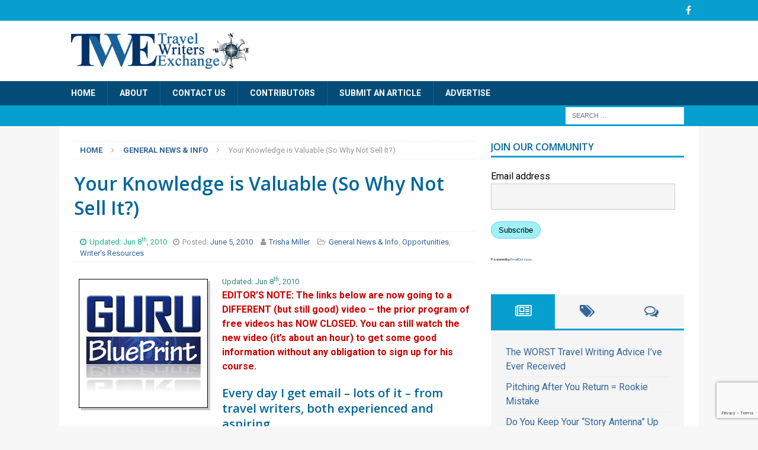

--- FILE ---
content_type: text/html; charset=UTF-8
request_url: https://www.travel-writers-exchange.com/2010/06/your-knowledge-is-valuable-so-why-not-sell-it/
body_size: 24602
content:
<!DOCTYPE html>
<html class="no-js mh-one-sb" lang="en-US"
    xmlns:og="http://opengraphprotocol.org/schema/"
    xmlns:fb="http://www.facebook.com/2008/fbml" prefix="og: https://ogp.me/ns#">
<head>
<meta charset="UTF-8">
<meta name="viewport" content="width=device-width, initial-scale=1.0">
<link rel="profile" href="http://gmpg.org/xfn/11" />
<link rel="apple-touch-icon-precomposed apple-touch-icon" href="https://www.travel-writers-exchange.com/apple-touch-icon.png">


<!-- Search Engine Optimization by Rank Math PRO - https://rankmath.com/ -->
<title>Travel Writers: Your Knowledge is Valuable, So Why Not Sell It?</title>
<meta name="description" content="Are you looking for ways to make your travel writing earn money online? Sure you can sell an article (maybe) to a website or e-zine, but there is a better way to make what you already know about travel start earning you a bigger paycheck."/>
<meta name="robots" content="follow, index, max-snippet:-1, max-video-preview:-1, max-image-preview:large"/>
<link rel="canonical" href="https://www.travel-writers-exchange.com/2010/06/your-knowledge-is-valuable-so-why-not-sell-it/" />
<meta property="og:locale" content="en_US" />
<meta property="og:type" content="article" />
<meta property="og:title" content="Travel Writers: Your Knowledge is Valuable, So Why Not Sell It?" />
<meta property="og:description" content="Are you looking for ways to make your travel writing earn money online? Sure you can sell an article (maybe) to a website or e-zine, but there is a better way to make what you already know about travel start earning you a bigger paycheck." />
<meta property="og:url" content="https://www.travel-writers-exchange.com/2010/06/your-knowledge-is-valuable-so-why-not-sell-it/" />
<meta property="og:site_name" content="Travel Writers Exchange" />
<meta property="article:publisher" content="https://www.facebook.com/TravelWritersExchange/" />
<meta property="article:tag" content="ebooks" />
<meta property="article:tag" content="Get Published" />
<meta property="article:tag" content="Making Money" />
<meta property="article:tag" content="Self Publishing" />
<meta property="article:tag" content="Success" />
<meta property="article:tag" content="Travel Writing" />
<meta property="article:section" content="General News &amp; Info" />
<meta property="og:updated_time" content="2010-06-08T09:59:00-07:00" />
<meta property="article:published_time" content="2010-06-05T14:11:45-07:00" />
<meta property="article:modified_time" content="2010-06-08T09:59:00-07:00" />
<meta name="twitter:card" content="summary_large_image" />
<meta name="twitter:title" content="Travel Writers: Your Knowledge is Valuable, So Why Not Sell It?" />
<meta name="twitter:description" content="Are you looking for ways to make your travel writing earn money online? Sure you can sell an article (maybe) to a website or e-zine, but there is a better way to make what you already know about travel start earning you a bigger paycheck." />
<meta name="twitter:site" content="@https://twitter.com/TravelWriting" />
<meta name="twitter:creator" content="@TravelWriting" />
<meta name="twitter:label1" content="Written by" />
<meta name="twitter:data1" content="Trisha Miller" />
<meta name="twitter:label2" content="Time to read" />
<meta name="twitter:data2" content="4 minutes" />
<script type="application/ld+json" class="rank-math-schema-pro">{"@context":"https://schema.org","@graph":[{"@type":"Organization","@id":"https://www.travel-writers-exchange.com/#organization","name":"Travel Writers Exchange","sameAs":["https://www.facebook.com/TravelWritersExchange/","https://twitter.com/https://twitter.com/TravelWriting"],"logo":{"@type":"ImageObject","@id":"https://www.travel-writers-exchange.com/#logo","url":"https://www.travel-writers-exchange.com/images/cropped-Logo.png","contentUrl":"https://www.travel-writers-exchange.com/images/cropped-Logo.png","caption":"Travel Writers Exchange","inLanguage":"en-US","width":"430","height":"88"}},{"@type":"WebSite","@id":"https://www.travel-writers-exchange.com/#website","url":"https://www.travel-writers-exchange.com","name":"Travel Writers Exchange","publisher":{"@id":"https://www.travel-writers-exchange.com/#organization"},"inLanguage":"en-US"},{"@type":"WebPage","@id":"https://www.travel-writers-exchange.com/2010/06/your-knowledge-is-valuable-so-why-not-sell-it/#webpage","url":"https://www.travel-writers-exchange.com/2010/06/your-knowledge-is-valuable-so-why-not-sell-it/","name":"Travel Writers: Your Knowledge is Valuable, So Why Not Sell It?","datePublished":"2010-06-05T14:11:45-07:00","dateModified":"2010-06-08T09:59:00-07:00","isPartOf":{"@id":"https://www.travel-writers-exchange.com/#website"},"inLanguage":"en-US"},{"@type":"Person","@id":"https://www.travel-writers-exchange.com/author/trisha/","name":"Trisha Miller","url":"https://www.travel-writers-exchange.com/author/trisha/","image":{"@type":"ImageObject","@id":"https://secure.gravatar.com/avatar/715b1c018d44a51bdd12a67d6a14f882?s=96&amp;d=mm&amp;r=g","url":"https://secure.gravatar.com/avatar/715b1c018d44a51bdd12a67d6a14f882?s=96&amp;d=mm&amp;r=g","caption":"Trisha Miller","inLanguage":"en-US"},"sameAs":["http://www.travel-writers-exchange.com/","https://twitter.com/TravelWriting"],"worksFor":{"@id":"https://www.travel-writers-exchange.com/#organization"}},{"@type":"Article","headline":"Travel Writers: Your Knowledge is Valuable, So Why Not Sell It?","keywords":"travel writing,travel writers,travel blogging,travel bloggers,travel blogs,guru blueprint,eben pagan","datePublished":"2010-06-05T14:11:45-07:00","dateModified":"2010-06-08T09:59:00-07:00","articleSection":"General News &amp; Info, Opportunities, Writer's Resources","author":{"@id":"https://www.travel-writers-exchange.com/author/trisha/","name":"Trisha Miller"},"publisher":{"@id":"https://www.travel-writers-exchange.com/#organization"},"description":"Are you looking for ways to make your travel writing earn money online? Sure you can sell an article (maybe) to a website or e-zine, but there is a better way to make what you already know about travel start earning you a bigger paycheck.","name":"Travel Writers: Your Knowledge is Valuable, So Why Not Sell It?","@id":"https://www.travel-writers-exchange.com/2010/06/your-knowledge-is-valuable-so-why-not-sell-it/#richSnippet","isPartOf":{"@id":"https://www.travel-writers-exchange.com/2010/06/your-knowledge-is-valuable-so-why-not-sell-it/#webpage"},"inLanguage":"en-US","mainEntityOfPage":{"@id":"https://www.travel-writers-exchange.com/2010/06/your-knowledge-is-valuable-so-why-not-sell-it/#webpage"}}]}</script>
<!-- /Rank Math WordPress SEO plugin -->

<link rel='dns-prefetch' href='//www.travel-writers-exchange.com' />
<link rel='dns-prefetch' href='//fonts.googleapis.com' />
<link rel='dns-prefetch' href='//s.w.org' />
	<meta property="fb:app_id" content="124801534217191" />
    <meta property="og:title" content="Your Knowledge is Valuable (So Why Not Sell It?)"/>
    <meta property="og:description" content="EDITOR'S NOTE:  The links below are now going to a DIFFERENT (but still good) video - the prior program of free videos has NOW CLOSED.  You can still watch the new video (it's about an hour) to get so"/>
    <meta property="og:type" content="article"/>
    <meta property="og:url" content="https://www.travel-writers-exchange.com/2010/06/your-knowledge-is-valuable-so-why-not-sell-it/"/>
    <meta property="og:site_name" content="Travel Writers Exchange"/>
    <meta property="og:image" content="https://www.travel-writers-exchange.com/images/GuruBlueprint.jpg"/>
    <meta property="og:image:width" content="200"/>
    <meta property="og:image:height" content="200"/>
 	<meta name="twitter:card" content="summary" />
	<meta name="twitter:title" content="Your Knowledge is Valuable (So Why Not Sell It?)" />
	<meta name="twitter:description" content="EDITOR'S NOTE:  The links below are now going to a DIFFERENT (but still good) video - the prior program of free videos has NOW CLOSED.  You can still watch the new video (it's about an hour) to get so" />
	<meta name="twitter:url" content="https://www.travel-writers-exchange.com/2010/06/your-knowledge-is-valuable-so-why-not-sell-it/" />
	<meta name="twitter:image" content="https://www.travel-writers-exchange.com/images/GuruBlueprint.jpg" />
<link rel='stylesheet' id='wp-block-library-css'  href='https://www.travel-writers-exchange.com/wp-includes/css/dist/block-library/style.min.css?ver=6.0.3' type='text/css' media='all' />
<style id='global-styles-inline-css' type='text/css'>
body{--wp--preset--color--black: #000000;--wp--preset--color--cyan-bluish-gray: #abb8c3;--wp--preset--color--white: #ffffff;--wp--preset--color--pale-pink: #f78da7;--wp--preset--color--vivid-red: #cf2e2e;--wp--preset--color--luminous-vivid-orange: #ff6900;--wp--preset--color--luminous-vivid-amber: #fcb900;--wp--preset--color--light-green-cyan: #7bdcb5;--wp--preset--color--vivid-green-cyan: #00d084;--wp--preset--color--pale-cyan-blue: #8ed1fc;--wp--preset--color--vivid-cyan-blue: #0693e3;--wp--preset--color--vivid-purple: #9b51e0;--wp--preset--gradient--vivid-cyan-blue-to-vivid-purple: linear-gradient(135deg,rgba(6,147,227,1) 0%,rgb(155,81,224) 100%);--wp--preset--gradient--light-green-cyan-to-vivid-green-cyan: linear-gradient(135deg,rgb(122,220,180) 0%,rgb(0,208,130) 100%);--wp--preset--gradient--luminous-vivid-amber-to-luminous-vivid-orange: linear-gradient(135deg,rgba(252,185,0,1) 0%,rgba(255,105,0,1) 100%);--wp--preset--gradient--luminous-vivid-orange-to-vivid-red: linear-gradient(135deg,rgba(255,105,0,1) 0%,rgb(207,46,46) 100%);--wp--preset--gradient--very-light-gray-to-cyan-bluish-gray: linear-gradient(135deg,rgb(238,238,238) 0%,rgb(169,184,195) 100%);--wp--preset--gradient--cool-to-warm-spectrum: linear-gradient(135deg,rgb(74,234,220) 0%,rgb(151,120,209) 20%,rgb(207,42,186) 40%,rgb(238,44,130) 60%,rgb(251,105,98) 80%,rgb(254,248,76) 100%);--wp--preset--gradient--blush-light-purple: linear-gradient(135deg,rgb(255,206,236) 0%,rgb(152,150,240) 100%);--wp--preset--gradient--blush-bordeaux: linear-gradient(135deg,rgb(254,205,165) 0%,rgb(254,45,45) 50%,rgb(107,0,62) 100%);--wp--preset--gradient--luminous-dusk: linear-gradient(135deg,rgb(255,203,112) 0%,rgb(199,81,192) 50%,rgb(65,88,208) 100%);--wp--preset--gradient--pale-ocean: linear-gradient(135deg,rgb(255,245,203) 0%,rgb(182,227,212) 50%,rgb(51,167,181) 100%);--wp--preset--gradient--electric-grass: linear-gradient(135deg,rgb(202,248,128) 0%,rgb(113,206,126) 100%);--wp--preset--gradient--midnight: linear-gradient(135deg,rgb(2,3,129) 0%,rgb(40,116,252) 100%);--wp--preset--duotone--dark-grayscale: url('#wp-duotone-dark-grayscale');--wp--preset--duotone--grayscale: url('#wp-duotone-grayscale');--wp--preset--duotone--purple-yellow: url('#wp-duotone-purple-yellow');--wp--preset--duotone--blue-red: url('#wp-duotone-blue-red');--wp--preset--duotone--midnight: url('#wp-duotone-midnight');--wp--preset--duotone--magenta-yellow: url('#wp-duotone-magenta-yellow');--wp--preset--duotone--purple-green: url('#wp-duotone-purple-green');--wp--preset--duotone--blue-orange: url('#wp-duotone-blue-orange');--wp--preset--font-size--small: 13px;--wp--preset--font-size--medium: 20px;--wp--preset--font-size--large: 36px;--wp--preset--font-size--x-large: 42px;}.has-black-color{color: var(--wp--preset--color--black) !important;}.has-cyan-bluish-gray-color{color: var(--wp--preset--color--cyan-bluish-gray) !important;}.has-white-color{color: var(--wp--preset--color--white) !important;}.has-pale-pink-color{color: var(--wp--preset--color--pale-pink) !important;}.has-vivid-red-color{color: var(--wp--preset--color--vivid-red) !important;}.has-luminous-vivid-orange-color{color: var(--wp--preset--color--luminous-vivid-orange) !important;}.has-luminous-vivid-amber-color{color: var(--wp--preset--color--luminous-vivid-amber) !important;}.has-light-green-cyan-color{color: var(--wp--preset--color--light-green-cyan) !important;}.has-vivid-green-cyan-color{color: var(--wp--preset--color--vivid-green-cyan) !important;}.has-pale-cyan-blue-color{color: var(--wp--preset--color--pale-cyan-blue) !important;}.has-vivid-cyan-blue-color{color: var(--wp--preset--color--vivid-cyan-blue) !important;}.has-vivid-purple-color{color: var(--wp--preset--color--vivid-purple) !important;}.has-black-background-color{background-color: var(--wp--preset--color--black) !important;}.has-cyan-bluish-gray-background-color{background-color: var(--wp--preset--color--cyan-bluish-gray) !important;}.has-white-background-color{background-color: var(--wp--preset--color--white) !important;}.has-pale-pink-background-color{background-color: var(--wp--preset--color--pale-pink) !important;}.has-vivid-red-background-color{background-color: var(--wp--preset--color--vivid-red) !important;}.has-luminous-vivid-orange-background-color{background-color: var(--wp--preset--color--luminous-vivid-orange) !important;}.has-luminous-vivid-amber-background-color{background-color: var(--wp--preset--color--luminous-vivid-amber) !important;}.has-light-green-cyan-background-color{background-color: var(--wp--preset--color--light-green-cyan) !important;}.has-vivid-green-cyan-background-color{background-color: var(--wp--preset--color--vivid-green-cyan) !important;}.has-pale-cyan-blue-background-color{background-color: var(--wp--preset--color--pale-cyan-blue) !important;}.has-vivid-cyan-blue-background-color{background-color: var(--wp--preset--color--vivid-cyan-blue) !important;}.has-vivid-purple-background-color{background-color: var(--wp--preset--color--vivid-purple) !important;}.has-black-border-color{border-color: var(--wp--preset--color--black) !important;}.has-cyan-bluish-gray-border-color{border-color: var(--wp--preset--color--cyan-bluish-gray) !important;}.has-white-border-color{border-color: var(--wp--preset--color--white) !important;}.has-pale-pink-border-color{border-color: var(--wp--preset--color--pale-pink) !important;}.has-vivid-red-border-color{border-color: var(--wp--preset--color--vivid-red) !important;}.has-luminous-vivid-orange-border-color{border-color: var(--wp--preset--color--luminous-vivid-orange) !important;}.has-luminous-vivid-amber-border-color{border-color: var(--wp--preset--color--luminous-vivid-amber) !important;}.has-light-green-cyan-border-color{border-color: var(--wp--preset--color--light-green-cyan) !important;}.has-vivid-green-cyan-border-color{border-color: var(--wp--preset--color--vivid-green-cyan) !important;}.has-pale-cyan-blue-border-color{border-color: var(--wp--preset--color--pale-cyan-blue) !important;}.has-vivid-cyan-blue-border-color{border-color: var(--wp--preset--color--vivid-cyan-blue) !important;}.has-vivid-purple-border-color{border-color: var(--wp--preset--color--vivid-purple) !important;}.has-vivid-cyan-blue-to-vivid-purple-gradient-background{background: var(--wp--preset--gradient--vivid-cyan-blue-to-vivid-purple) !important;}.has-light-green-cyan-to-vivid-green-cyan-gradient-background{background: var(--wp--preset--gradient--light-green-cyan-to-vivid-green-cyan) !important;}.has-luminous-vivid-amber-to-luminous-vivid-orange-gradient-background{background: var(--wp--preset--gradient--luminous-vivid-amber-to-luminous-vivid-orange) !important;}.has-luminous-vivid-orange-to-vivid-red-gradient-background{background: var(--wp--preset--gradient--luminous-vivid-orange-to-vivid-red) !important;}.has-very-light-gray-to-cyan-bluish-gray-gradient-background{background: var(--wp--preset--gradient--very-light-gray-to-cyan-bluish-gray) !important;}.has-cool-to-warm-spectrum-gradient-background{background: var(--wp--preset--gradient--cool-to-warm-spectrum) !important;}.has-blush-light-purple-gradient-background{background: var(--wp--preset--gradient--blush-light-purple) !important;}.has-blush-bordeaux-gradient-background{background: var(--wp--preset--gradient--blush-bordeaux) !important;}.has-luminous-dusk-gradient-background{background: var(--wp--preset--gradient--luminous-dusk) !important;}.has-pale-ocean-gradient-background{background: var(--wp--preset--gradient--pale-ocean) !important;}.has-electric-grass-gradient-background{background: var(--wp--preset--gradient--electric-grass) !important;}.has-midnight-gradient-background{background: var(--wp--preset--gradient--midnight) !important;}.has-small-font-size{font-size: var(--wp--preset--font-size--small) !important;}.has-medium-font-size{font-size: var(--wp--preset--font-size--medium) !important;}.has-large-font-size{font-size: var(--wp--preset--font-size--large) !important;}.has-x-large-font-size{font-size: var(--wp--preset--font-size--x-large) !important;}
</style>
<link rel='stylesheet' id='contact-form-7-css'  href='https://www.travel-writers-exchange.com/wp-content/plugins/contact-form-7/includes/css/styles.css?ver=5.7.7' type='text/css' media='all' />
<link rel='stylesheet' id='crp-style-rounded-thumbs-css'  href='https://www.travel-writers-exchange.com/wp-content/plugins/contextual-related-posts/css/default-style.css?ver=1.0' type='text/css' media='all' />
<style id='crp-style-rounded-thumbs-inline-css' type='text/css'>

.crp_related a {
  width: 200px;
  height: 161px;
  text-decoration: none;
}
.crp_related img {
  max-width: 200px;
  margin: auto;
}
.crp_related .crp_title {
  width: 100%;
}
                
</style>
<link rel='stylesheet' id='mh-magazine-css'  href='https://www.travel-writers-exchange.com/wp-content/themes/mh-magazine/style.css?ver=3.8.6' type='text/css' media='all' />
<link rel='stylesheet' id='mh-magazine-child-css'  href='https://www.travel-writers-exchange.com/wp-content/themes/mh-magazine-child/style.css?ver=1.0.0' type='text/css' media='all' />
<link rel='stylesheet' id='admin-styles-css'  href='https://www.travel-writers-exchange.com/wp-content/themes/mh-magazine-child/admin.css?ver=6.0.3' type='text/css' media='all' />
<link rel='stylesheet' id='mh-font-awesome-css'  href='https://www.travel-writers-exchange.com/wp-content/themes/mh-magazine/includes/font-awesome.min.css' type='text/css' media='all' />
<link rel='stylesheet' id='mh-google-fonts-css'  href='https://fonts.googleapis.com/css?family=Roboto:300,400,400italic,600,700%7cOpen+Sans:300,400,400italic,600,700' type='text/css' media='all' />
<link rel='stylesheet' id='fancybox-css'  href='https://www.travel-writers-exchange.com/wp-content/plugins/easy-fancybox/fancybox/1.5.4/jquery.fancybox.min.css?ver=6.0.3' type='text/css' media='screen' />
<script type='text/javascript' src='https://www.travel-writers-exchange.com/wp-includes/js/jquery/jquery.min.js?ver=3.6.0' id='jquery-core-js'></script>
<script type='text/javascript' src='https://www.travel-writers-exchange.com/wp-includes/js/jquery/jquery-migrate.min.js?ver=3.3.2' id='jquery-migrate-js'></script>
<script type='text/javascript' src='https://www.travel-writers-exchange.com/wp-content/themes/mh-magazine/js/scripts.js?ver=3.8.6' id='mh-scripts-js'></script>
<link rel='shortlink' href='https://www.travel-writers-exchange.com/?p=1405' />

<!-- This site is using AdRotate v5.12.3 to display their advertisements - https://ajdg.solutions/ -->
<!-- AdRotate CSS -->
<style type="text/css" media="screen">
	.g { margin:0px; padding:0px; overflow:hidden; line-height:1; zoom:1; }
	.g img { height:auto; }
	.g-col { position:relative; float:left; }
	.g-col:first-child { margin-left: 0; }
	.g-col:last-child { margin-right: 0; }
	@media only screen and (max-width: 480px) {
		.g-col, .g-dyn, .g-single { width:100%; margin-left:0; margin-right:0; }
	}
</style>
<!-- /AdRotate CSS -->

<style type="text/css">.eafl-disclaimer-small { font-size: 0.8em; }
.eafl-disclaimer-smaller { font-size: 0.6em; }</style><style type="text/css">
.mh-navigation li:hover, .mh-navigation ul li:hover > ul, .mh-main-nav-wrap, .mh-main-nav, .mh-social-nav li a:hover, .entry-tags li, .mh-slider-caption, .mh-widget-layout8 .mh-widget-title .mh-footer-widget-title-inner, .mh-widget-col-1 .mh-slider-caption, .mh-widget-col-1 .mh-posts-lineup-caption, .mh-carousel-layout1, .mh-spotlight-widget, .mh-social-widget li a, .mh-author-bio-widget, .mh-footer-widget .mh-tab-comment-excerpt, .mh-nip-item:hover .mh-nip-overlay, .mh-widget .tagcloud a, .mh-footer-widget .tagcloud a, .mh-footer, .mh-copyright-wrap, input[type=submit]:hover, #infinite-handle span:hover { background: #024c77; }
.mh-extra-nav-bg { background: rgba(2, 76, 119, 0.2); }
.mh-slider-caption, .mh-posts-stacked-title, .mh-posts-lineup-caption { background: #024c77; background: rgba(2, 76, 119, 0.8); }
@media screen and (max-width: 900px) { #mh-mobile .mh-slider-caption, #mh-mobile .mh-posts-lineup-caption { background: rgba(2, 76, 119, 1); } }
.slicknav_menu, .slicknav_nav ul, #mh-mobile .mh-footer-widget .mh-posts-stacked-overlay { border-color: #024c77; }
.mh-copyright, .mh-copyright a { color: #fff; }
.mh-widget-layout4 .mh-widget-title { background: #069fce; background: rgba(6, 159, 206, 0.6); }
.mh-preheader, .mh-wide-layout .mh-subheader, .mh-ticker-title, .mh-main-nav li:hover, .mh-footer-nav, .slicknav_menu, .slicknav_btn, .slicknav_nav .slicknav_item:hover, .slicknav_nav a:hover, .mh-back-to-top, .mh-subheading, .entry-tags .fa, .entry-tags li:hover, .mh-widget-layout2 .mh-widget-title, .mh-widget-layout4 .mh-widget-title-inner, .mh-widget-layout4 .mh-footer-widget-title, .mh-widget-layout5 .mh-widget-title-inner, .mh-widget-layout6 .mh-widget-title, #mh-mobile .flex-control-paging li a.flex-active, .mh-image-caption, .mh-carousel-layout1 .mh-carousel-caption, .mh-tab-button.active, .mh-tab-button.active:hover, .mh-footer-widget .mh-tab-button.active, .mh-social-widget li:hover a, .mh-footer-widget .mh-social-widget li a, .mh-footer-widget .mh-author-bio-widget, .tagcloud a:hover, .mh-widget .tagcloud a:hover, .mh-footer-widget .tagcloud a:hover, .mh-posts-stacked-item .mh-meta, .page-numbers:hover, .mh-loop-pagination .current, .mh-comments-pagination .current, .pagelink, a:hover .pagelink, input[type=submit], #infinite-handle span { background: #069fce; }
.mh-main-nav-wrap .slicknav_nav ul, blockquote, .mh-widget-layout1 .mh-widget-title, .mh-widget-layout3 .mh-widget-title, .mh-widget-layout5 .mh-widget-title, .mh-widget-layout8 .mh-widget-title:after, #mh-mobile .mh-slider-caption, .mh-carousel-layout1, .mh-spotlight-widget, .mh-author-bio-widget, .mh-author-bio-title, .mh-author-bio-image-frame, .mh-video-widget, .mh-tab-buttons, textarea:hover, input[type=text]:hover, input[type=email]:hover, input[type=tel]:hover, input[type=url]:hover { border-color: #069fce; }
.mh-dropcap, .mh-carousel-layout1 .flex-direction-nav a, .mh-carousel-layout2 .mh-carousel-caption, .mh-posts-digest-small-category, .mh-posts-lineup-more, .bypostauthor .fn:after, .mh-comment-list .comment-reply-link:before, #respond #cancel-comment-reply-link:before { color: #069fce; }
.entry-content a { color: #088c64; }
a:hover, .entry-content a:hover, #respond a:hover, #respond #cancel-comment-reply-link:hover, #respond .logged-in-as a:hover, .mh-comment-list .comment-meta a:hover, .mh-ping-list .mh-ping-item a:hover, .mh-meta a:hover, .mh-breadcrumb a:hover, .mh-tabbed-widget a:hover { color: #04511b; }
</style>
<!--[if lt IE 9]>
<script src="https://www.travel-writers-exchange.com/wp-content/themes/mh-magazine/js/css3-mediaqueries.js"></script>
<![endif]-->
<style type="text/css">
body { font-family: "Roboto"; }
</style>

<!-- BEGIN Clicky Analytics v2.0.1 Tracking - https://deconf.com/clicky-analytics-dashboard-wordpress/ -->
<script type="text/javascript">
  var clicky_custom = clicky_custom || {};
  clicky_custom.outbound_pattern = ['/go/','/out/'];
</script>

<script async src="//static.getclicky.com/66367600.js"></script>

<!-- END Clicky Analytics v2.0.1 Tracking - https://deconf.com/clicky-analytics-dashboard-wordpress/ -->

<script data-rlskip="1" id="rl-sdk-js-0">!function(e,r,a,t){var n="searchParams",l="append",i="getTime",o="Date",d=e.rlPageData||{},f=d.rlCached;r.cookie="rlCached="+(f?"1":"0")+"; path=/;";let c=new e[o];function h(r){if(!r)return;let a=new e[o](r);return a&&a.getFullYear()>1970&&a<c}let u=h(d.exp),p=h(d.rlModified);(!f||u||p)&&!a&&setTimeout(function r(){let a=new e[o](p?d.rlModified:t);if(u){let f=new e[o](d.exp);f>a&&(a=f)}var h=new URL(location.href);h[n][l]("rl-warmup","1"),h[n][l]("rl-rand",c[i]()),h[n][l]("rl-only-after",a[i]()),fetch(h)},1e3)}(this,document,"","2026-01-21T14:41:32+00:00");</script></head>
<body id="mh-mobile" class="post-template-default single single-post postid-1405 single-format-standard wp-custom-logo mh-wide-layout mh-right-sb mh-loop-layout1 mh-widget-layout1" itemscope="itemscope" itemtype="http://schema.org/WebPage">
<div class="mh-header-nav-mobile clearfix"></div>
	<div class="mh-preheader">
    	<div class="mh-container mh-container-inner mh-row clearfix">
							<div class="mh-header-bar-content mh-header-bar-top-left mh-col-2-3 clearfix">
									</div>
										<div class="mh-header-bar-content mh-header-bar-top-right mh-col-1-3 clearfix">
											<nav class="mh-social-icons mh-social-nav mh-social-nav-top clearfix" itemscope="itemscope" itemtype="http://schema.org/SiteNavigationElement">
							<div class="menu-social-icons-container"><ul id="menu-social-icons" class="menu"><li id="menu-item-9633" class="menu-item menu-item-type-custom menu-item-object-custom menu-item-9633"><a href="http://www.facebook.com/TravelWritersExchange"><i class="fa fa-mh-social"></i><span class="screen-reader-text">Facebook</span></a></li>
</ul></div>						</nav>
									</div>
					</div>
	</div>
<header class="mh-header" itemscope="itemscope" itemtype="http://schema.org/WPHeader">
	<div class="mh-container mh-container-inner clearfix">
		<div class="mh-custom-header clearfix">
<div class="mh-header-columns mh-row clearfix">
<div class="mh-col-1-3 mh-site-identity">
<div class="mh-site-logo" role="banner" itemscope="itemscope" itemtype="http://schema.org/Brand">
<a href="https://www.travel-writers-exchange.com/" class="custom-logo-link" rel="home"><img width="430" height="88" src="https://www.travel-writers-exchange.com/images/cropped-Logo.png" class="custom-logo" alt="Travel Writers Exchange" srcset="https://www.travel-writers-exchange.com/images/cropped-Logo.png 430w, https://www.travel-writers-exchange.com/images/cropped-Logo-300x61.png 300w" sizes="(max-width: 430px) 100vw, 430px" /></a></div>
</div>
<aside class="mh-col-2-3 mh-header-widget-2">
<div id="adrotate_widgets-9" class="mh-widget mh-header-2 adrotate_widgets"><!-- Error, Advert is not available at this time due to schedule/geolocation restrictions! --></div></aside>
</div>
</div>
	</div>
	<div class="mh-main-nav-wrap">
		<nav class="mh-navigation mh-main-nav mh-container mh-container-inner clearfix" itemscope="itemscope" itemtype="http://schema.org/SiteNavigationElement">
			<div class="menu-top-menu-main-navigation-container"><ul id="menu-top-menu-main-navigation" class="menu"><li id="menu-item-9618" class="menu-item menu-item-type-post_type menu-item-object-page menu-item-home menu-item-9618"><a href="https://www.travel-writers-exchange.com/">Home</a></li>
<li id="menu-item-9619" class="menu-item menu-item-type-post_type menu-item-object-page menu-item-9619"><a href="https://www.travel-writers-exchange.com/about/">About</a></li>
<li id="menu-item-9620" class="menu-item menu-item-type-post_type menu-item-object-page menu-item-9620"><a href="https://www.travel-writers-exchange.com/contact/">Contact Us</a></li>
<li id="menu-item-9621" class="menu-item menu-item-type-post_type menu-item-object-page menu-item-9621"><a href="https://www.travel-writers-exchange.com/contributors/">Contributors</a></li>
<li id="menu-item-9622" class="menu-item menu-item-type-post_type menu-item-object-page menu-item-9622"><a href="https://www.travel-writers-exchange.com/submit-an-article/">Submit an Article</a></li>
<li id="menu-item-9623" class="menu-item menu-item-type-post_type menu-item-object-page menu-item-9623"><a href="https://www.travel-writers-exchange.com/advertise/">Advertise</a></li>
</ul></div>		</nav>
	</div>
	</header>
	<div class="mh-subheader">
		<div class="mh-container mh-container-inner mh-row clearfix">
							<div class="mh-header-bar-content mh-header-bar-bottom-left mh-col-2-3 clearfix">
									</div>
										<div class="mh-header-bar-content mh-header-bar-bottom-right mh-col-1-3 clearfix">
											<aside class="mh-header-search mh-header-search-bottom">
							<form role="search" method="get" class="search-form" action="https://www.travel-writers-exchange.com/">
				<label>
					<span class="screen-reader-text">Search for:</span>
					<input type="search" class="search-field" placeholder="Search &hellip;" value="" name="s" />
				</label>
				<input type="submit" class="search-submit" value="Search" />
			</form>						</aside>
									</div>
					</div>
	</div>
<div class="mh-container mh-container-outer">
<div class="mh-wrapper clearfix">
	<div class="mh-main clearfix">
		<div id="main-content" class="mh-content" role="main" itemprop="mainContentOfPage"><nav class="mh-breadcrumb"><span itemscope itemtype="http://data-vocabulary.org/Breadcrumb"><a href="https://www.travel-writers-exchange.com" itemprop="url"><span itemprop="title">Home</span></a></span><span class="mh-breadcrumb-delimiter"><i class="fa fa-angle-right"></i></span><span itemscope itemtype="http://data-vocabulary.org/Breadcrumb"><a href="https://www.travel-writers-exchange.com/category/general-news-info/" itemprop="url"><span itemprop="title">General News &amp; Info</span></a></span><span class="mh-breadcrumb-delimiter"><i class="fa fa-angle-right"></i></span>Your Knowledge is Valuable (So Why Not Sell It?)</nav>
<article id="post-1405" class="post-1405 post type-post status-publish format-standard hentry category-general-news-info category-opportunities category-writers-resources tag-ebooks tag-get-published tag-making-money tag-self-publishing tag-success tag-travel-writing odd">
	<header class="entry-header clearfix"><h1 class="entry-title">Your Knowledge is Valuable (So Why Not Sell It?)</h1><div class="mh-meta entry-meta">
<span class="entry-meta-date updated"><span class="last-modified"><i class="fa fa-clock-o"></i>Updated: Jun 8<sup>th</sup>, 2010</span><i class="fa fa-clock-o"></i>Posted: <a href="https://www.travel-writers-exchange.com/2010/06/">June 5, 2010 </a></span>
<span class="entry-meta-author author vcard"><i class="fa fa-user"></i><a class="fn" href="https://www.travel-writers-exchange.com/author/trisha/">Trisha Miller</a></span>
<span class="entry-meta-categories"><i class="fa fa-folder-open-o"></i><a href="https://www.travel-writers-exchange.com/category/general-news-info/" rel="category tag">General News &amp; Info</a>, <a href="https://www.travel-writers-exchange.com/category/opportunities/" rel="category tag">Opportunities</a>, <a href="https://www.travel-writers-exchange.com/category/writers-resources/" rel="category tag">Writer's Resources</a></span>
</div>
	</header>
		<div class="entry-content clearfix">
	       
<div class="shadow left">
<div class="postphoto-frame">
<a href="https://www.travel-writers-exchange.com/2010/06/your-knowledge-is-valuable-so-why-not-sell-it/" rel="bookmark" title="Your Knowledge is Valuable (So Why Not Sell It?)"><img src="https://www.travel-writers-exchange.com/images/GuruBlueprint.jpg" alt="Guru Blueprint" width="200" height="200" /></a>
</div>
</div>
<span class="last-modified">Updated: Jun 8<sup>th</sup>, 2010 </span><p><strong><font color="#CC0000">EDITOR&#8217;S NOTE:  The links below are now going to a DIFFERENT (but still good) video &#8211; the prior program of free videos has NOW CLOSED.  You can still watch the new video (it&#8217;s about an hour) to get some good information without any obligation to sign up for his course.</font></strong></p>
<h3>Every day I get email &#8211; lots of it &#8211; from travel writers, both experienced and aspiring.</h3>
<p>By far, the biggest question I get is &#8220;<strong>How can I make money with my writing skills?</strong>&#8221;</p>
<p>The best advice I can give boils down to this: <strong>your knowledge is valuable</strong>, s<em>o why not sell it</em>?</p>
<p>Do you want <strong>some really valuable</strong> – <em>and free</em> &#8211; &#8216;How to&#8217; training on exactly that?</p>
<p>I just returned from a trip I took to San Diego to learn more about online marketing (<em>it was at the Hard Rock Hotel and was a hoot, but that’s another blog post!</em> )</p>
<p>While I was gone, my team found this info, which is some free videos on:</p>
<p><a href="http://su.pr/1N3Qcc" target="_blank" rel="noopener">How To Turn What You Already Know Into Information Products That Sell For High Prices Online</a></p>
<p>by Eben Pagan.  He asks you to sign up, and you can use a fake name and email address if you don&#8217;t want any emails from him, but I can tell you that I&#8217;ve learned a great deal from his emails and videos, and he doesn&#8217;t spam anyone.</p>
<div class="pullquote">Your writing does not have to be long.  It does have to be valuable.</div>
<p>Okay….I don&#8217;t like the name of the program, but Eben Pagan &#8211; <em>who is one of the most successful information marketers on the planet</em> &#8211; is releasing a course he calls &#8220;Guru Blueprint&#8221;.   </p>
<p>I highly respect Eben and his teaching &#8211; so I settled in last night with a glass of wine and watched all of the videos he is offering (<em>they are free as a way to entice you to sign up for his course, of course</em>).</p>
<p>However, <strong>you don&#8217;t have to buy anything</strong> to learn <em>everything you need to know</em>.</p>
<p>I have found that most internet marketing courses are just rehashing old information and they are great at hype-y marketing &#8211; but bad at providing actionable information, usually they are just fluff.</p>
<p>Not these training videos.   <strong>Eben is giving away the <em>most valuable free content</em> I have ever seen</strong>.</p>
<p>So valuable in fact, that I took over 6 pages of notes AND I signed up for his course.</p>
<p>I believe that <strong>of all the methods of making money online</strong>, &#8211; Google Adsense, sponsored links, affiliate programs, etc., &#8211; <strong>writing your own information product</strong> (ebook) has <em>the best chance</em> of making you very successful, and I&#8217;ve consistently encouraged writers to do this.</p>
<h3>Here&#8217;s why:</h3>
<ul>
<li>The release of smart devices like the iPod, iPhone &#038; Android is creating a HUGE need for good information.</li>
<li>Apple sold 300,000 iPad&#8217;s the day it launched…<br />
		…and the same day sold over 250,000 books, ebooks &#038; info products of all kinds.</li>
<li>Amazon,  as of January 2010, has sold millions of Kindles.  In fact they now sell 6 Kindle books for every 10	physical books.   If you add in the free ebooks downloaded to the Kindle the number is staggering.</li>
<li>Clickbank is one of the largest retailers of online ebook products in the world, with something like over 100 million in products sold so far.</li>
<li>It is extremely easy to upload your writing or podcast to iTunes, Amazon or Clickbank.</li>
</ul>
<h3>This is a HUGE market</h3>
<p><strong>And they are starving for good information</strong> of all kinds&#8230;.research, product reviews, advice, guide books, etc.</p>
<h3>Some ideas:</h3>
<ul>
<li>If someone were to ask you the best place in your City to sleep, eat, drink, sight-see, or go out for a night on the town, could you help them?   Do you know how many MILLIONS of people are looking for insider information into areas they are traveling to?  Throw in a few freebie coupons from your local newspaper and help someone out.</li>
<li>If you’re writing your personal War &#038; Peace, you still have eat.  Why not break the chapters down into short, concise lessons or teasers and sell one lesson at a time?  Some of the best writers <strong>test book ideas</strong> by writing short chapters and <em>giving them away on Amazon or iTunes</em> to <strong>determine customer interest</strong>.</li>
<li>Got a hobby or an insanely passionate interest?   <strong>Tell the world everything you know about it</strong>.</li>
</ul>
<p>Your writing does not have to be long (<em>most people&#8217;s attention spans are short</em>).   But <strong><em>it does have to be valuable</em></strong>.  </p>
<p>Need another good reason?  <strong>It costs you nothing to get started today</strong>.</p>
<p><strong>Here is a checklist of some of the things in Eben&#8217;s videos.</strong></p>
<ul>
<li>Unique ways he Identifies and Targets his Audience</li>
<li>.PDF checklist(s) on how to turn what you know into an Information Product</li>
<li>New ways to test your content or product for free</li>
<li>A way to create valuable content in minutes &#8211;  he actually walks you through how</li>
<li>Serialize your content – where to drum up traffic</li>
<li>Packaging your content for the highest price</li>
<li>How to set up your product on Clickbank</li>
<li>An information Billionaire you haven&#8217;t heard of</li>
</ul>
<p>His biggest point is that &#8220;<strong>You must embrace the new ways people consume information</strong> that they are starving for.&#8221;</p>
<p>Anyway, your time won&#8217;t be wasted……if you missed the link above, here it is: </p>
<p><a href="http://su.pr/1N3Qcc" target="_blank" rel="noopener">How To Turn What You Already Know Into Information Products That Sell For High Prices Online</a>.   </p>
<p>Again, you can use a fake email address if you want to just get in and browse the videos, but you may miss out on future free videos from him &#8211; your choice.  Personally, I love being on his mailing list!</p>
<p>If you DO happen to join his course, please let me know.   I am taking it too, and we can share some of his ideas and learn together.</p>
<p>Enjoy!</p>
<p>~Trisha</p>
<p><strong>After you watch the videos, drop me a quick comment with your opinion!</strong></p>
<div class="mh-social-bottom">
<div class="mh-share-buttons clearfix">
	<a class="mh-bluesky" href="#" onclick="window.open('https://bsky.app/intent/compose?text=https%3A%2F%2Fwww.travel-writers-exchange.com%2F2010%2F06%2Fyour-knowledge-is-valuable-so-why-not-sell-it%2F', 'blueskyShare', 'width=626,height=436'); return false;" title="Share on BlueSky">
		<span class="mh-share-button"><i class="fa fa-brands fa-bluesky"></i></span>
	</a>
	<a class="mh-facebook" href="#" onclick="window.open('https://www.facebook.com/sharer.php?u=https%3A%2F%2Fwww.travel-writers-exchange.com%2F2010%2F06%2Fyour-knowledge-is-valuable-so-why-not-sell-it%2F&t=Your+Knowledge+is+Valuable+%28So+Why+Not+Sell+It%3F%29', 'facebookShare', 'width=626,height=436'); return false;" title="Share on Facebook">
		<span class="mh-share-button"><i class="fa fa-facebook"></i></span>
	</a>
	<a class="mh-twitter" href="#" onclick="window.open('https://twitter.com/share?text=Your+Knowledge+is+Valuable+%28So+Why+Not+Sell+It%3F%29:&url=https%3A%2F%2Fwww.travel-writers-exchange.com%2F2010%2F06%2Fyour-knowledge-is-valuable-so-why-not-sell-it%2F', 'twitterShare', 'width=626,height=436'); return false;" title="Tweet This Post">
		<span class="mh-share-button"><i class="fa fa-twitter"></i></span>
	</a>
	<a class="mh-linkedin" href="#" onclick="window.open('https://www.linkedin.com/shareArticle?mini=true&url=https%3A%2F%2Fwww.travel-writers-exchange.com%2F2010%2F06%2Fyour-knowledge-is-valuable-so-why-not-sell-it%2F&source=', 'linkedinShare', 'width=626,height=436'); return false;" title="Share on LinkedIn">
		<span class="mh-share-button"><i class="fa fa-linkedin"></i></span>
	</a>
	<a class="mh-pinterest" href="#" onclick="window.open('https://pinterest.com/pin/create/button/?url=https%3A%2F%2Fwww.travel-writers-exchange.com%2F2010%2F06%2Fyour-knowledge-is-valuable-so-why-not-sell-it%2F&media=&description=Your+Knowledge+is+Valuable+%28So+Why+Not+Sell+It%3F%29', 'pinterestShare', 'width=750,height=350'); return false;" title="Pin This Post">
		<span class="mh-share-button"><i class="fa fa-pinterest"></i></span>
	</a>
	<a class="mh-print" href="javascript:window.print()" title="Print this article">
		<span class="mh-share-button"><i class="fa fa-print"></i></span>
	</a>
</div>
</div>
	</div><div class="entry-tags clearfix"><i class="fa fa-tag"></i><ul><li><a href="https://www.travel-writers-exchange.com/tag/ebooks/" rel="tag">ebooks</a></li><li><a href="https://www.travel-writers-exchange.com/tag/get-published/" rel="tag">Get Published</a></li><li><a href="https://www.travel-writers-exchange.com/tag/making-money/" rel="tag">Making Money</a></li><li><a href="https://www.travel-writers-exchange.com/tag/self-publishing/" rel="tag">Self Publishing</a></li><li><a href="https://www.travel-writers-exchange.com/tag/success/" rel="tag">Success</a></li><li><a href="https://www.travel-writers-exchange.com/tag/travel-writing/" rel="tag">Travel Writing</a></li></ul></div></article><div class="mh-author-box clearfix entry-content">
	<figure class="mh-author-box-avatar">
  <img src="https://www.travel-writers-exchange.com/images/authors/Trisha.jpg" alt="" title="" width="125" height="148" />
	</figure>
	<div class="mh-author-box-header">
		<span class="mh-author-box-name">
			About Trisha Miller		</span>
					<span class="mh-author-box-postcount">
				<a href="https://www.travel-writers-exchange.com/author/trisha/" title="More articles written by Trisha Miller'">
					116 Articles				</a>
			</span>
			</div>
			<div class="mh-author-box-bio">
			<strong><a href="https://www.travel-writers-exchange.com/author/trisha/" title="Trisha Miller">Trisha Miller</a>
Editor-in-Chief, TravelWritersExchange.com </strong> - Trisha joined the Travel Industry in 1996 with a background in telecommunications and helped to build (and later sell) one of the industry's top inbound call centers specializing in air travel.
Her career in Travel Writing began with creating destination-specific content for a corporate travel intranet, and continued as she contributed content to a large number of travel-related companies that were establishing an online presence throughout the late '90's and early '00's.
Currently she is a member of the Society of Professional Journalists, and a former Board Member of the International Food, Wine, and Travel Writers Association (2009-2015).  Still a frequent world traveler, and occasional guest-blogger on a number of other Travel Blogs, Trisha writes about travel and technology, sometimes both at the same time.
You can follow Trisha on Twitter at: <a href="http://twitter.com/TravelWriting">http://twitter.com/TravelWriting</a>		</div>
				<div class="mh-author-box-contact">
									<a class="mh-author-box-website" href="http://www.travel-writers-exchange.com/" title="Visit the website of Trisha Miller" target="_blank">
						<i class="fa fa-globe"></i>
						<span class="screen-reader-text">Website</span>
					</a>
																					<a class="mh-author-box-twitter" href="http://TravelWriting" title="Follow Trisha Miller on Twitter" target="_blank">
						<i class="fa fa-twitter"></i>
						<span class="screen-reader-text">Twitter</span>
					</a>
																							</div></div>                   <div id="afflinks">
                     <h3 class="mh-widget-title">Related Links:</h3>
	                 <ul class="related-links"><li><a href="http://su.pr/1NCB4M" target="_blank">How To Turn What You Already Know Into Information Products That Sell For High Prices Online</a></li></ul>
                    </div>
                 <div id="crp_related"> </div><div id="comments" class="mh-comments-wrap">
			<h4 class="mh-widget-title">
				<span class="mh-widget-title-inner">
					5 Comments				</span>
			</h4>
			<ol class="commentlist mh-comment-list">
						<li id="comment-4952" class="comment even thread-even depth-1 parent entry-content">
			<article id="div-comment-4952" class="comment-body">
				<footer class="comment-meta">
					<div class="comment-author vcard">
						<img alt='' src='https://secure.gravatar.com/avatar/8828d9d20ca913b2ecf71f2cb776d48d?s=50&#038;d=mm&#038;r=g' srcset='https://secure.gravatar.com/avatar/8828d9d20ca913b2ecf71f2cb776d48d?s=100&#038;d=mm&#038;r=g 2x' class='avatar avatar-50 photo' height='50' width='50' loading='lazy'/>						<b class="fn"><a href="http://www.Gotpassport.Org" rel="external nofollow ugc" class="url">GotPassport</a></b> <span class="says">says:</span>					</div><!-- .comment-author -->

					<div class="comment-metadata">
						<a href="https://www.travel-writers-exchange.com/2010/06/your-knowledge-is-valuable-so-why-not-sell-it/#comment-4952"><time datetime="2010-06-05T16:32:57-07:00">June 5, 2010 at 4:32 pm</time></a>					</div><!-- .comment-metadata -->

									</footer><!-- .comment-meta -->

				<div class="comment-content">
					<p>Trisha, </p>
<p>so glad to stumble upon this post.  Thanks for the share.. we&#8217;re very curious now for sure.</p>
				</div><!-- .comment-content -->

							</article><!-- .comment-body -->
		<ul class="children">
		<li id="comment-4953" class="comment byuser comment-author-trisha bypostauthor odd alt depth-2 entry-content">
			<article id="div-comment-4953" class="comment-body">
				<footer class="comment-meta">
					<div class="comment-author vcard">
						<img alt='' src='https://secure.gravatar.com/avatar/715b1c018d44a51bdd12a67d6a14f882?s=50&#038;d=mm&#038;r=g' srcset='https://secure.gravatar.com/avatar/715b1c018d44a51bdd12a67d6a14f882?s=100&#038;d=mm&#038;r=g 2x' class='avatar avatar-50 photo' height='50' width='50' loading='lazy'/>						<b class="fn"><a href="http://www.travel-writers-exchange.com/" rel="external nofollow ugc" class="url">Trisha Miller</a></b> <span class="says">says:</span>					</div><!-- .comment-author -->

					<div class="comment-metadata">
						<a href="https://www.travel-writers-exchange.com/2010/06/your-knowledge-is-valuable-so-why-not-sell-it/#comment-4953"><time datetime="2010-06-05T17:48:38-07:00">June 5, 2010 at 5:48 pm</time></a>					</div><!-- .comment-metadata -->

									</footer><!-- .comment-meta -->

				<div class="comment-content">
					<p>Hello Aye &#8211; thanks for stopping by!  I&#8217;d love to hear your opinion after you&#8217;ve watched the videos &#8211; I was blown away by how much good information Eban gives away for free!</p>
				</div><!-- .comment-content -->

							</article><!-- .comment-body -->
		</li><!-- #comment-## -->
</ul><!-- .children -->
</li><!-- #comment-## -->
		<li id="comment-4958" class="comment even thread-odd thread-alt depth-1 entry-content">
			<article id="div-comment-4958" class="comment-body">
				<footer class="comment-meta">
					<div class="comment-author vcard">
						<img alt='' src='https://secure.gravatar.com/avatar/842ebf3532a8c9af436ae30886558974?s=50&#038;d=mm&#038;r=g' srcset='https://secure.gravatar.com/avatar/842ebf3532a8c9af436ae30886558974?s=100&#038;d=mm&#038;r=g 2x' class='avatar avatar-50 photo' height='50' width='50' loading='lazy'/>						<b class="fn"><a href="http://alittleadrift.com" rel="external nofollow ugc" class="url">Shannon OD</a></b> <span class="says">says:</span>					</div><!-- .comment-author -->

					<div class="comment-metadata">
						<a href="https://www.travel-writers-exchange.com/2010/06/your-knowledge-is-valuable-so-why-not-sell-it/#comment-4958"><time datetime="2010-06-05T21:18:58-07:00">June 5, 2010 at 9:18 pm</time></a>					</div><!-- .comment-metadata -->

									</footer><!-- .comment-meta -->

				<div class="comment-content">
					<p>Really interesting and so glad that you&#8217;re rec&#8217;ing a free product too &#8211; I&#8217;ve bookmarked this so that I can really dive in and learn more about this side of the business when I am home over the summer.</p>
				</div><!-- .comment-content -->

							</article><!-- .comment-body -->
		</li><!-- #comment-## -->
		<li id="comment-4962" class="comment odd alt thread-even depth-1 entry-content">
			<article id="div-comment-4962" class="comment-body">
				<footer class="comment-meta">
					<div class="comment-author vcard">
						<img alt='' src='https://secure.gravatar.com/avatar/41dc403c93972e8d4fb99e387fb7cb55?s=50&#038;d=mm&#038;r=g' srcset='https://secure.gravatar.com/avatar/41dc403c93972e8d4fb99e387fb7cb55?s=100&#038;d=mm&#038;r=g 2x' class='avatar avatar-50 photo' height='50' width='50' loading='lazy'/>						<b class="fn"><a href="http://www.mariastaal.com" rel="external nofollow ugc" class="url">Maria Staal</a></b> <span class="says">says:</span>					</div><!-- .comment-author -->

					<div class="comment-metadata">
						<a href="https://www.travel-writers-exchange.com/2010/06/your-knowledge-is-valuable-so-why-not-sell-it/#comment-4962"><time datetime="2010-06-06T02:49:08-07:00">June 6, 2010 at 2:49 am</time></a>					</div><!-- .comment-metadata -->

									</footer><!-- .comment-meta -->

				<div class="comment-content">
					<p>Thanks for this link, Trisha. It does sound very intriguing and I have also bookmarked it.<br />
.-= Maria Staal´s last blog post: <a href="http://www.mariastaal.com/2010/06/05/the-vikings-in-the-low-lands/" rel="ugc">The Vikings In The Low Lands</a> =-.</p>
				</div><!-- .comment-content -->

							</article><!-- .comment-body -->
		</li><!-- #comment-## -->
		<li id="comment-4990" class="comment even thread-odd thread-alt depth-1 entry-content">
			<article id="div-comment-4990" class="comment-body">
				<footer class="comment-meta">
					<div class="comment-author vcard">
						<img alt='' src='https://secure.gravatar.com/avatar/ee1f0f31f06d003a35395bb6efd7274e?s=50&#038;d=mm&#038;r=g' srcset='https://secure.gravatar.com/avatar/ee1f0f31f06d003a35395bb6efd7274e?s=100&#038;d=mm&#038;r=g 2x' class='avatar avatar-50 photo' height='50' width='50' loading='lazy'/>						<b class="fn"><a href="http://www.theplanetd.com" rel="external nofollow ugc" class="url">Dave and Deb</a></b> <span class="says">says:</span>					</div><!-- .comment-author -->

					<div class="comment-metadata">
						<a href="https://www.travel-writers-exchange.com/2010/06/your-knowledge-is-valuable-so-why-not-sell-it/#comment-4990"><time datetime="2010-06-08T07:57:13-07:00">June 8, 2010 at 7:57 am</time></a>					</div><!-- .comment-metadata -->

									</footer><!-- .comment-meta -->

				<div class="comment-content">
					<p>Ok, I am sold. When we get back from our travels next month, I am going to settle in with my own glass of wine and watch the videos:-)  I trust and value the information that Travel Writiers Exchange offers and if you love it, I know that it is going to be very valuable to me.  Thanks for sharing great new products and courses with us all.<br />
.-= Dave and Deb´s last blog post: <a href="http://feedproxy.google.com/~r/theplanetd/HwKP/~3/RHZKPnywD1s/cinque-terres-five-villages-hike" rel="ugc">Cinque Terre’s Five Villages Hike</a> =-.</p>
				</div><!-- .comment-content -->

							</article><!-- .comment-body -->
		</li><!-- #comment-## -->
			</ol>			<p class="mh-no-comments">
				Sorry, Commenting is automatically closed on all Posts older than two years.			</p></div>

<div id="postdisclosure">
<p>Some links on this page do earn us a small amount of money if you click on them and make a purchase. Not much, maybe enough for a cup of coffee or a beer, but we would never recommend any item if we didn't believe in it's value to you.  Plus, every little bit helps keep this site going and helps us continue to provide you with great information.&nbsp; We appreciate your support!</p>
</div>
		</div>
			<aside class="mh-widget-col-1 mh-sidebar" itemscope="itemscope" itemtype="http://schema.org/WPSideBar"><div id="execphp-9" class="mh-widget widget_execphp"><h4 class="mh-widget-title"><span class="mh-widget-title-inner">Join Our Community</span></h4>			<div class="execphpwidget"><div class="email-octopus-form-wrapper">
    <p class="email-octopus-success-message"></p>
    <p class="email-octopus-error-message"></p>
    <form method="post" 
action="https://emailoctopus.com/lists/861d266d-8d7d-11ea-a3d0-06b4694bee2a/members/embedded/1.3s/add" class="email-octopus-form" data-sitekey="6LdYsmsUAAAAAPXVTt-ovRsPIJ_IVhvYBBhGvRV6">        
        <div class="email-octopus-form-row">
            <label for="field_0">Email address</label>
            <input id="field_0" name="field_0" type="email" placeholder="">
        </div>
        <div class="email-octopus-form-row-hp" aria-hidden="true">
            <!-- Do not remove this field, otherwise you risk bot sign-ups -->
            <input type="text" name="hp861d266d-8d7d-11ea-a3d0-06b4694bee2a"
               tabindex="-1"
               autocomplete="nope">
        </div>
        <div class="email-octopus-form-row-subscribe">
            <input type="hidden"
               name="successRedirectUrl"
               value="https://www.travel-writers-exchange.com/thanks/">
            <button type="submit">Subscribe</button>
        </div>
    </form>
    <div class="email-octopus-rewards">
       <small> Powered by <a href="https://emailoctopus.com/?urli=ccFxP&amp;utm_medium=user_referral&amp;utm_source=builder" target="_blank">EmailOctopus</a></small>
    </div>
</div>
<script src="https://ajax.googleapis.com/ajax/libs/jquery/3.4.1/jquery.min.js"></script>
<script src="https://emailoctopus.com/bundles/emailoctopuslist/js/1.4/recaptcha.js"></script>
<script src="https://emailoctopus.com/bundles/emailoctopuslist/js/1.4/formEmbed.js"></script></div>
		</div><div id="adrotate_widgets-8" class="mh-widget adrotate_widgets"><!-- Error, Advert is not available at this time due to schedule/geolocation restrictions! --></div><div id="mh_magazine_tabbed-2" class="mh-widget mh_magazine_tabbed">			<div class="mh-tabbed-widget">
				<div class="mh-tab-buttons clearfix">
					<a class="mh-tab-button" href="#tab-mh_magazine_tabbed-2-1">
						<span><i class="fa fa-newspaper-o"></i></span>
					</a>
					<a class="mh-tab-button" href="#tab-mh_magazine_tabbed-2-2">
						<span><i class="fa fa-tags"></i></span>
					</a>
					<a class="mh-tab-button" href="#tab-mh_magazine_tabbed-2-3">
						<span><i class="fa fa-comments-o"></i></span>
					</a>
				</div>
				<div id="tab-mh_magazine_tabbed-2-1" class="mh-tab-content mh-tab-posts"><ul class="mh-tab-content-posts">
								<li class="mh-tab-post-item post-9836 post type-post status-publish format-standard category-getting-started category-guest-blog-posts category-overcoming-obstacles category-tips-and-tricks category-uncategorized tag-advice tag-roy-stevenson tag-success tag-travel-blogging tag-travel-journalism tag-travel-writing even">
									<a href="https://www.travel-writers-exchange.com/2024/04/the-worst-travel-writing-advice-ever-received/">
										The WORST Travel Writing Advice I&#8217;ve Ever Received									</a>
								</li>								<li class="mh-tab-post-item post-9834 post type-post status-publish format-standard category-enhance-your-writing category-first-person-experience category-guest-blog-posts category-opportunities tag-advice tag-roy-stevenson tag-success tag-travel-blogging tag-travel-journalism tag-travel-writing odd">
									<a href="https://www.travel-writers-exchange.com/2024/01/pitching-after-you-return-rookie-mistake/">
										Pitching After You Return = Rookie Mistake									</a>
								</li>								<li class="mh-tab-post-item post-9831 post type-post status-publish format-standard has-post-thumbnail category-enhance-your-writing category-first-person-experience category-guest-blog-posts category-opportunities tag-advice tag-roy-stevenson tag-success tag-travel-blogging tag-travel-journalism tag-travel-writing even">
									<a href="https://www.travel-writers-exchange.com/2023/12/do-you-keep-your-story-antenna-up-when-youre-traveling/">
										Do You Keep Your &#8220;Story Antenna&#8221; Up When You&#8217;re Traveling?									</a>
								</li>								<li class="mh-tab-post-item post-9827 post type-post status-publish format-standard has-post-thumbnail category-first-person-experience category-getting-readers category-guest-blog-posts category-overcoming-obstacles tag-advice tag-roy-stevenson tag-success tag-travel-blogging tag-travel-journalism tag-travel-writing odd">
									<a href="https://www.travel-writers-exchange.com/2023/09/keeping-your-travel-writing-mojo-maintaining-interest-in-your-stories/">
										Keeping Your Travel Writing Mojo: Maintaining Interest In Your Stories									</a>
								</li>								<li class="mh-tab-post-item post-9823 post type-post status-publish format-standard category-uncategorized tag-advice tag-roy-stevenson tag-success tag-travel-blogging tag-travel-journalism tag-travel-writing even">
									<a href="https://www.travel-writers-exchange.com/2023/07/spend-money-to-invest-in-your-travel-writing-career/">
										Spend Money To Invest In Your Travel Writing Career									</a>
								</li>								<li class="mh-tab-post-item post-9820 post type-post status-publish format-standard category-first-person-experience category-guest-blog-posts category-overcoming-obstacles tag-advice tag-roy-stevenson tag-success tag-travel-blogging tag-travel-journalism tag-travel-writing odd">
									<a href="https://www.travel-writers-exchange.com/2023/06/how-this-travel-writer-deals-with-rejection/">
										How This Travel Writer Deals With Rejection									</a>
								</li></ul>
				</div>
				<div id="tab-mh_magazine_tabbed-2-2" class="mh-tab-content mh-tab-cloud">
                	<div class="tagcloud mh-tab-content-cloud">
	                	<a href="https://www.travel-writers-exchange.com/tag/advice/" class="tag-cloud-link tag-link-144 tag-link-position-1" style="font-size: 12px;">Advice</a>
<a href="https://www.travel-writers-exchange.com/tag/case-study/" class="tag-cloud-link tag-link-76 tag-link-position-2" style="font-size: 12px;">Case Study</a>
<a href="https://www.travel-writers-exchange.com/tag/dont-give-up/" class="tag-cloud-link tag-link-20 tag-link-position-3" style="font-size: 12px;">Don&#039;t Give Up</a>
<a href="https://www.travel-writers-exchange.com/tag/education/" class="tag-cloud-link tag-link-45 tag-link-position-4" style="font-size: 12px;">Education</a>
<a href="https://www.travel-writers-exchange.com/tag/free-travel/" class="tag-cloud-link tag-link-26 tag-link-position-5" style="font-size: 12px;">Free Travel</a>
<a href="https://www.travel-writers-exchange.com/tag/get-published/" class="tag-cloud-link tag-link-21 tag-link-position-6" style="font-size: 12px;">Get Published</a>
<a href="https://www.travel-writers-exchange.com/tag/improve-your-writing/" class="tag-cloud-link tag-link-56 tag-link-position-7" style="font-size: 12px;">Improve Your Writing</a>
<a href="https://www.travel-writers-exchange.com/tag/interviews/" class="tag-cloud-link tag-link-680 tag-link-position-8" style="font-size: 12px;">Interviews</a>
<a href="https://www.travel-writers-exchange.com/tag/making-money/" class="tag-cloud-link tag-link-25 tag-link-position-9" style="font-size: 12px;">Making Money</a>
<a href="https://www.travel-writers-exchange.com/tag/media-trips/" class="tag-cloud-link tag-link-41 tag-link-position-10" style="font-size: 12px;">Media Trips</a>
<a href="https://www.travel-writers-exchange.com/tag/mistakes-to-avoid/" class="tag-cloud-link tag-link-28 tag-link-position-11" style="font-size: 12px;">Mistakes To Avoid</a>
<a href="https://www.travel-writers-exchange.com/tag/networking/" class="tag-cloud-link tag-link-27 tag-link-position-12" style="font-size: 12px;">Networking</a>
<a href="https://www.travel-writers-exchange.com/tag/rejection/" class="tag-cloud-link tag-link-23 tag-link-position-13" style="font-size: 12px;">Rejection</a>
<a href="https://www.travel-writers-exchange.com/tag/roy-stevenson/" class="tag-cloud-link tag-link-678 tag-link-position-14" style="font-size: 12px;">Roy Stevenson</a>
<a href="https://www.travel-writers-exchange.com/tag/social-media/" class="tag-cloud-link tag-link-59 tag-link-position-15" style="font-size: 12px;">Social Media</a>
<a href="https://www.travel-writers-exchange.com/tag/social-networking/" class="tag-cloud-link tag-link-119 tag-link-position-16" style="font-size: 12px;">Social Networking</a>
<a href="https://www.travel-writers-exchange.com/tag/success/" class="tag-cloud-link tag-link-24 tag-link-position-17" style="font-size: 12px;">Success</a>
<a href="https://www.travel-writers-exchange.com/tag/susan-farewell/" class="tag-cloud-link tag-link-145 tag-link-position-18" style="font-size: 12px;">Susan Farewell</a>
<a href="https://www.travel-writers-exchange.com/tag/technology/" class="tag-cloud-link tag-link-681 tag-link-position-19" style="font-size: 12px;">Technology</a>
<a href="https://www.travel-writers-exchange.com/tag/travel-blogging/" class="tag-cloud-link tag-link-113 tag-link-position-20" style="font-size: 12px;">Travel Blogging</a>
<a href="https://www.travel-writers-exchange.com/tag/travel-journalism/" class="tag-cloud-link tag-link-198 tag-link-position-21" style="font-size: 12px;">Travel Journalism</a>
<a href="https://www.travel-writers-exchange.com/tag/travel-niche/" class="tag-cloud-link tag-link-89 tag-link-position-22" style="font-size: 12px;">Travel Niche</a>
<a href="https://www.travel-writers-exchange.com/tag/travel-tips/" class="tag-cloud-link tag-link-44 tag-link-position-23" style="font-size: 12px;">Travel Tips</a>
<a href="https://www.travel-writers-exchange.com/tag/travel-writers/" class="tag-cloud-link tag-link-116 tag-link-position-24" style="font-size: 12px;">Travel Writers</a>
<a href="https://www.travel-writers-exchange.com/tag/travel-writing/" class="tag-cloud-link tag-link-100 tag-link-position-25" style="font-size: 12px;">Travel Writing</a>					</div>
				</div>
				<div id="tab-mh_magazine_tabbed-2-3" class="mh-tab-content mh-tab-comments"><ul class="mh-tab-content-comments">								<li class="mh-tab-comment-item">
									<span class="mh-tab-comment-avatar">
										<img alt='' src='https://secure.gravatar.com/avatar/715b1c018d44a51bdd12a67d6a14f882?s=24&#038;d=mm&#038;r=g' srcset='https://secure.gravatar.com/avatar/715b1c018d44a51bdd12a67d6a14f882?s=48&#038;d=mm&#038;r=g 2x' class='avatar avatar-24 photo' height='24' width='24' loading='lazy'/>									</span>
									<span class="mh-tab-comment-author">
										Trisha Miller: 									</span>
									<a href="https://www.travel-writers-exchange.com/2021/05/to-sell-more-articles-and-make-more-money-think-globally/#comment-56735">
										<span class="mh-tab-comment-excerpt">
											Great advice, and also a good reminder to writers to be sure they read their contract and know what rights&hellip;										</span>
									</a>
								</li>								<li class="mh-tab-comment-item">
									<span class="mh-tab-comment-avatar">
										<img alt='' src='https://secure.gravatar.com/avatar/e148ed39b989a2783d7285dfe61f0290?s=24&#038;d=mm&#038;r=g' srcset='https://secure.gravatar.com/avatar/e148ed39b989a2783d7285dfe61f0290?s=48&#038;d=mm&#038;r=g 2x' class='avatar avatar-24 photo' height='24' width='24' loading='lazy'/>									</span>
									<span class="mh-tab-comment-author">
										chaman duggal: 									</span>
									<a href="https://www.travel-writers-exchange.com/2020/11/you-can-sell-travel-stories-after-you-return/#comment-56484">
										<span class="mh-tab-comment-excerpt">
											I love slow traveling! It really allows you to get to know the people, the culture, and the environment. I&hellip;										</span>
									</a>
								</li>								<li class="mh-tab-comment-item">
									<span class="mh-tab-comment-avatar">
										<img alt='' src='https://secure.gravatar.com/avatar/715b1c018d44a51bdd12a67d6a14f882?s=24&#038;d=mm&#038;r=g' srcset='https://secure.gravatar.com/avatar/715b1c018d44a51bdd12a67d6a14f882?s=48&#038;d=mm&#038;r=g 2x' class='avatar avatar-24 photo' height='24' width='24' loading='lazy'/>									</span>
									<span class="mh-tab-comment-author">
										Trisha Miller: 									</span>
									<a href="https://www.travel-writers-exchange.com/2020/12/extracting-your-money-from-deadbeat-editors-and-publishers/#comment-56481">
										<span class="mh-tab-comment-excerpt">
											Anyone who has been in this business for any length of time has likely run into some deadbeat publishers who&hellip;										</span>
									</a>
								</li></ul>				</div>
			</div></div><div id="adrotate_widgets-2" class="mh-widget adrotate_widgets"><!-- Error, Advert is not available at this time due to schedule/geolocation restrictions! --></div><div id="adrotate_widgets-3" class="mh-widget adrotate_widgets"><!-- Error, Advert is not available at this time due to schedule/geolocation restrictions! --></div><div id="adrotate_widgets-7" class="mh-widget adrotate_widgets"><!-- Error, Advert is not available at this time due to schedule/geolocation restrictions! --></div><div id="adrotate_widgets-6" class="mh-widget adrotate_widgets"><!-- Error, Advert is not available at this time due to schedule/geolocation restrictions! --></div><div id="mh_magazine_facebook_page-2" class="mh-widget mh_magazine_facebook_page"><h4 class="mh-widget-title"><span class="mh-widget-title-inner">Find us on Facebook</span></h4><div class="mh-magazine-facebook-page-widget">
<div class="fb-page" data-href="https://www.facebook.com/TravelWritersExchange" data-width="300" data-height="250" data-hide-cover="0" data-show-facepile="1" data-show-posts="0"></div>
</div>
</div><div id="execphp-2" class="mh-widget widget_execphp">			<div class="execphpwidget"><div id="sidebar-bottom">
<div id="sidebar-left">

<div class="widget_text">
 <h4 class="mh-widget-title">Get Started</h4>
	<ul><li class="page_item page-item-15"><a href="https://www.travel-writers-exchange.com/become-a-travel-writer/travel-authors/">Travel Authors</a></li>
<li class="page_item page-item-18"><a href="https://www.travel-writers-exchange.com/become-a-travel-writer/travel-bloggers/">Travel Bloggers</a></li>
<li class="page_item page-item-17"><a href="https://www.travel-writers-exchange.com/become-a-travel-writer/travel-editors/">Travel Editors</a></li>
<li class="page_item page-item-16"><a href="https://www.travel-writers-exchange.com/become-a-travel-writer/travel-journalists/">Travel Journalists</a></li>
</ul>
</div>

<div class="widget_text">
  <h4 class="mh-widget-title">Get Published</h4>
	<ul><li class="page_item page-item-699"><a href="https://www.travel-writers-exchange.com/how-to-get-published/article-marketing/">Article Marketing</a></li>
<li class="page_item page-item-903"><a href="https://www.travel-writers-exchange.com/how-to-get-published/article-submission-sites/">Article Submission Sites</a></li>
<li class="page_item page-item-25"><a href="https://www.travel-writers-exchange.com/how-to-get-published/newspaper-travel-sections/">Newspaper Travel Sections</a></li>
<li class="page_item page-item-1084"><a href="https://www.travel-writers-exchange.com/how-to-get-published/opinion-editorial-articles/">Opinion-Editorial Articles</a></li>
<li class="page_item page-item-26"><a href="https://www.travel-writers-exchange.com/how-to-get-published/press-releases/">Press Releases</a></li>
<li class="page_item page-item-23"><a href="https://www.travel-writers-exchange.com/how-to-get-published/travel-publications/">Travel Publications</a></li>
<li class="page_item page-item-24"><a href="https://www.travel-writers-exchange.com/how-to-get-published/travel-websites/">Travel Websites</a></li>
</ul>
</div>
	
<div class="widget_text">
  <h4 class="mh-widget-title">Find Jobs</h4>
	<ul><li class="page_item page-item-660"><a href="https://www.travel-writers-exchange.com/travel-writer-jobs/career-templates/">Career Templates</a></li>
<li class="page_item page-item-656"><a href="https://www.travel-writers-exchange.com/travel-writer-jobs/top-travel-writing-job-sites/">Top Travel Writing Job Sites</a></li>
<li class="page_item page-item-44"><a href="https://www.travel-writers-exchange.com/travel-writer-jobs/find-a-job/">Tips on Finding a Job</a></li>
</ul>
</div>
	
<div class="widget_text">
  <h4 class="mh-widget-title">Monetize</h4>
	<ul><li class="page_item page-item-12"><a href="https://www.travel-writers-exchange.com/monetize-your-writing/affiliate-programs/">Affiliate Programs</a></li>
<li class="page_item page-item-9"><a href="https://www.travel-writers-exchange.com/monetize-your-writing/google-adsense/">Google Adsense</a></li>
<li class="page_item page-item-13"><a href="https://www.travel-writers-exchange.com/monetize-your-writing/selling-travel/">Selling Travel</a></li>
</ul>
</div>
	
</div>

<div id="sidebar-right">
<div class="widget_text">
  <h4 class="mh-widget-title">Tools & Tips</h4>
	<ul><li class="page_item page-item-40"><a href="https://www.travel-writers-exchange.com/tools-tips/top-10-photography-tips/">Top 10 Photography Tips</a></li>
<li class="page_item page-item-3"><a href="https://www.travel-writers-exchange.com/tools-tips/top-10-travel-writing-books/">Top 10 Travel Writing Books</a></li>
<li class="page_item page-item-5"><a href="https://www.travel-writers-exchange.com/tools-tips/top-10-travel-writing-courses/">Top 10 Travel Writing Courses</a></li>
<li class="page_item page-item-4"><a href="https://www.travel-writers-exchange.com/tools-tips/top-10-travel-writing-jobs/">Top 10 Travel Writing Jobs</a></li>
<li class="page_item page-item-7"><a href="https://www.travel-writers-exchange.com/tools-tips/top-10-travel-writing-tips/">Top 10 Travel Writing Tips</a></li>
<li class="page_item page-item-6"><a href="https://www.travel-writers-exchange.com/tools-tips/top-10-travel-writing-workshops/">Top 10 Travel Writing Workshops</a></li>
<li class="page_item page-item-41"><a href="https://www.travel-writers-exchange.com/tools-tips/best-ways-to-get-web-traffic/">Best Ways to Get Web Traffic</a></li>
<li class="page_item page-item-42"><a href="https://www.travel-writers-exchange.com/tools-tips/best-road-warrior-tools/">Best Road Warrior Tools</a></li>
</ul>
</div>
	
<div class="widget_text">
  <h4 class="mh-widget-title">Networking</h4>
	<ul><li class="page_item page-item-30"><a href="https://www.travel-writers-exchange.com/where-to-network/travel-writer-blogs/">Travel Writer Blogs</a></li>
<li class="page_item page-item-31"><a href="https://www.travel-writers-exchange.com/where-to-network/travel-writer-forums/">Travel Writer Forums</a></li>
<li class="page_item page-item-29"><a href="https://www.travel-writers-exchange.com/where-to-network/travel-writer-conferences/">Travel Writers Conferences</a></li>
<li class="page_item page-item-28"><a href="https://www.travel-writers-exchange.com/where-to-network/travel-writers-organizations/">Travel Writers Organizations</a></li>
</ul>
</div>

<div class="widget_text">
  <h4 class="mh-widget-title">Problems</h4>
	<ul><li class="page_item page-item-35"><a href="https://www.travel-writers-exchange.com/problems-we-hate/earning-your-rent/">Earning Your Rent</a></li>
<li class="page_item page-item-34"><a href="https://www.travel-writers-exchange.com/problems-we-hate/paying-for-travel/">Paying For Travel</a></li>
<li class="page_item page-item-33"><a href="https://www.travel-writers-exchange.com/problems-we-hate/writers-block/">Writer&#8217;s Block</a></li>
</ul>
</div>
	
<div class="widget_text">
  <h4 class="mh-widget-title">You Should Know</h4>
	<ul><li class="page_item page-item-21"><a href="https://www.travel-writers-exchange.com/things-you-should-know/legal-issues/">Legal Issues</a></li>
<li class="page_item page-item-20"><a href="https://www.travel-writers-exchange.com/things-you-should-know/tax-issues/">Tax Issues</a></li>
</ul>
</div>

</div></div>
		</div>	</aside>	</div>
    </div>
<a href="#" class="mh-back-to-top"><i class="fa fa-chevron-up"></i></a>
</div><!-- .mh-container-outer -->
<footer class="mh-footer" itemscope="itemscope" itemtype="http://schema.org/WPFooter">
<div class="mh-container mh-container-inner mh-footer-widgets mh-row clearfix">
<div class="mh-col-1-4 mh-widget-col-1 mh-footer-4-cols  mh-footer-area mh-footer-1">
<div id="execphp-3" class="mh-footer-widget widget_execphp">			<div class="execphpwidget"><h6 class="mh-widget-title mh-footer-widget-title"><span class="mh-widget-title-inner mh-footer-widget-title-inner">Topics</span></h6>
<ul>	<li class="cat-item cat-item-155"><a href="https://www.travel-writers-exchange.com/category/book-reviews/">Book Reviews</a> (12)
</li>
	<li class="cat-item cat-item-75"><a href="https://www.travel-writers-exchange.com/category/case-studies/">Case Studies</a> (23)
</li>
	<li class="cat-item cat-item-176"><a href="https://www.travel-writers-exchange.com/category/confessions-of-a-pr-chick/">Confessions of an Optimistic PR Chick</a> (3)
</li>
	<li class="cat-item cat-item-67"><a href="https://www.travel-writers-exchange.com/category/contests/">Contests</a> (9)
</li>
	<li class="cat-item cat-item-7"><a href="https://www.travel-writers-exchange.com/category/enhance-your-writing/">Enhance Your Writing</a> (115)
</li>
	<li class="cat-item cat-item-110"><a href="https://www.travel-writers-exchange.com/category/first-person-experience/">First Person Experience</a> (84)
</li>
	<li class="cat-item cat-item-37"><a href="https://www.travel-writers-exchange.com/category/general-news-info/">General News &amp; Info</a> (31)
</li>
	<li class="cat-item cat-item-29"><a href="https://www.travel-writers-exchange.com/category/getting-readers/">Getting Readers</a> (73)
</li>
	<li class="cat-item cat-item-3"><a href="https://www.travel-writers-exchange.com/category/getting-started/">Getting Started</a> (174)
</li>
	<li class="cat-item cat-item-77"><a href="https://www.travel-writers-exchange.com/category/guest-blog-posts/">Guest Blog Posts</a> (195)
</li>
	<li class="cat-item cat-item-39"><a href="https://www.travel-writers-exchange.com/category/interviews/">Interviews</a> (17)
</li>
	<li class="cat-item cat-item-32"><a href="https://www.travel-writers-exchange.com/category/opportunities/">Opportunities</a> (164)
</li>
	<li class="cat-item cat-item-8"><a href="https://www.travel-writers-exchange.com/category/overcoming-obstacles/">Overcoming Obstacles</a> (156)
</li>
	<li class="cat-item cat-item-33"><a href="https://www.travel-writers-exchange.com/category/podcasts/">Podcasts</a> (8)
</li>
	<li class="cat-item cat-item-171"><a href="https://www.travel-writers-exchange.com/category/qa/">Q&amp;A</a> (5)
</li>
	<li class="cat-item cat-item-36"><a href="https://www.travel-writers-exchange.com/category/reviews/">Reviews</a> (37)
</li>
	<li class="cat-item cat-item-42"><a href="https://www.travel-writers-exchange.com/category/technology/">Technology</a> (30)
</li>
	<li class="cat-item cat-item-152"><a href="https://www.travel-writers-exchange.com/category/the-ambidextrous-travel-writer/">The Ambidextrous Travel Writer</a> (27)
</li>
	<li class="cat-item cat-item-4"><a href="https://www.travel-writers-exchange.com/category/tips-and-tricks/">Tips &amp; Tricks</a> (167)
</li>
	<li class="cat-item cat-item-169"><a href="https://www.travel-writers-exchange.com/category/travel-blog-reviews/">Travel Blog Reviews</a> (2)
</li>
	<li class="cat-item cat-item-174"><a href="https://www.travel-writers-exchange.com/category/travel-photography/">Travel Photography</a> (3)
</li>
	<li class="cat-item cat-item-90"><a href="https://www.travel-writers-exchange.com/category/travel-shows/">Travel Shows</a> (2)
</li>
	<li class="cat-item cat-item-130"><a href="https://www.travel-writers-exchange.com/category/travel-writer-op-ed/">Travel Writer Op-Ed</a> (7)
</li>
	<li class="cat-item cat-item-19"><a href="https://www.travel-writers-exchange.com/category/travel-writing-books/">Travel Writing Books</a> (12)
</li>
	<li class="cat-item cat-item-6"><a href="https://www.travel-writers-exchange.com/category/writers-education/">Writer&#039;s Education</a> (50)
</li>
	<li class="cat-item cat-item-5"><a href="https://www.travel-writers-exchange.com/category/writers-resources/">Writer&#039;s Resources</a> (64)
</li>
	<li class="cat-item cat-item-183"><a href="https://www.travel-writers-exchange.com/category/year-end-reflections/">Year End Reflections</a> (3)
</li>
</ul></div>
		</div></div>
<div class="mh-col-1-4 mh-widget-col-1 mh-footer-4-cols  mh-footer-area mh-footer-2">
<div id="execphp-4" class="mh-footer-widget widget_execphp">			<div class="execphpwidget"> <h6 class="mh-widget-title mh-footer-widget-title"><span class="mh-widget-title-inner mh-footer-widget-title-inner">Archives:</span></h6>
  <ul>
	<li><a href='https://www.travel-writers-exchange.com/2024/04/'>April 2024</a></li>
	<li><a href='https://www.travel-writers-exchange.com/2024/01/'>January 2024</a></li>
	<li><a href='https://www.travel-writers-exchange.com/2023/12/'>December 2023</a></li>
	<li><a href='https://www.travel-writers-exchange.com/2023/09/'>September 2023</a></li>
	<li><a href='https://www.travel-writers-exchange.com/2023/07/'>July 2023</a></li>
	<li><a href='https://www.travel-writers-exchange.com/2023/06/'>June 2023</a></li>
	<li><a href='https://www.travel-writers-exchange.com/2023/05/'>May 2023</a></li>
	<li><a href='https://www.travel-writers-exchange.com/2023/04/'>April 2023</a></li>
	<li><a href='https://www.travel-writers-exchange.com/2023/03/'>March 2023</a></li>
	<li><a href='https://www.travel-writers-exchange.com/2023/01/'>January 2023</a></li>
	<li><a href='https://www.travel-writers-exchange.com/2022/10/'>October 2022</a></li>
	<li><a href='https://www.travel-writers-exchange.com/2022/09/'>September 2022</a></li>
	<li><a href='https://www.travel-writers-exchange.com/2022/08/'>August 2022</a></li>
	<li><a href='https://www.travel-writers-exchange.com/2022/07/'>July 2022</a></li>
	<li><a href='https://www.travel-writers-exchange.com/2022/04/'>April 2022</a></li>
	<li><a href='https://www.travel-writers-exchange.com/2022/03/'>March 2022</a></li>
	<li><a href='https://www.travel-writers-exchange.com/2022/02/'>February 2022</a></li>
	<li><a href='https://www.travel-writers-exchange.com/2022/01/'>January 2022</a></li>
	<li><a href='https://www.travel-writers-exchange.com/2021/11/'>November 2021</a></li>
	<li><a href='https://www.travel-writers-exchange.com/2021/09/'>September 2021</a></li>
	<li><a href='https://www.travel-writers-exchange.com/2021/08/'>August 2021</a></li>
	<li><a href='https://www.travel-writers-exchange.com/2021/07/'>July 2021</a></li>
	<li><a href='https://www.travel-writers-exchange.com/2021/06/'>June 2021</a></li>
	<li><a href='https://www.travel-writers-exchange.com/2021/05/'>May 2021</a></li>
	<li><a href='https://www.travel-writers-exchange.com/2021/04/'>April 2021</a></li>
	<li><a href='https://www.travel-writers-exchange.com/2021/03/'>March 2021</a></li>
<br /><li><a href="https://www.travel-writers-exchange.com/archives/" target="_self" title="Browse Older Posts">Browse Older Posts</a></li>
</ul></div>
		</div></div>
<div class="mh-col-1-4 mh-widget-col-1 mh-footer-4-cols  mh-footer-area mh-footer-3">
<div id="execphp-5" class="mh-footer-widget widget_execphp">			<div class="execphpwidget"> <h6 class="mh-widget-title mh-footer-widget-title"><span class="mh-widget-title-inner mh-footer-widget-title-inner">Travel Writers Resources:</span></h6>
  <ul><li><a href="http://www.approachguides.com/" rel="noopener" title="Cultural Travel Guides with a different approach" target="_blank">Approach Guides</a></li>
<li><a href="http://www.bravenewtraveler.com/" rel="noopener" title="Exploring the Inner Journey through the Outer World" target="_blank">Brave New Traveler</a></li>
<li><a href="http://everywheremag.com" rel="noopener" title="Travel is all around you" target="_blank">Everywhere Magazine</a></li>
<li><a href="https://horizonguides.com/journalists" rel="noopener" target="_blank">Horizon Guides &#8211; Paying Writing Assignments</a></li>
<li><a href="http://www.ifwtwa.org/" rel="noopener" title="A global network of people involved in the hospitality and lifestyle fields and the people who promote them by informing others about them." target="_blank">International Food, Wine, &amp; Travel Writers Assn.</a></li>
<li><a href="http://journalismdegree.org/" rel="noopener" title="Find Accredited Online Journalism Degree Programs" target="_blank">Journalism Degrees</a></li>
<li><a href="https://lifeclub.org/rob-liu/purpose-what-should-i-do-with-my-life" title="A University for Life Skills">Learn Life Skills</a></li>
<li><a href="http://www.lonelyplanet.com/" rel="noopener" title="Travel Guides and Travel Information" target="_blank">Lonely Planet</a></li>
<li><a href="https://superstarblogging.nomadicmatt.com/ref/5/?campaign=footer" rel="noopener" title="Best Online Courses for Travel Bloggers &amp; Photographers" target="_blank">SuperStar Blogging Course</a></li>
<li><a href="http://www.transitionsabroad.com/" rel="noopener" title="Work, Study, Travel, Living" target="_blank">Transitions Abroad</a></li>
<li><a href="http://www.travelwritersnews.com/" rel="noopener" title="For the San Fransisco Bay Area and Beyond" target="_blank">Travel Writers News</a></li>
<li><a href="http://www.travel4press.com/" rel="noopener" title="A Travel Journalist&#8217;s Best Guide to Travel Media." target="_blank">Travel4Press</a></li>
<li><a href="http://www.traveldividends.com/" rel="noopener" title="Travel Affiliate Programs &#8211; connecting travel industry merchants with relevant websites and blogs" target="_blank">TravelDividends</a></li>
<li><a href="http://www.travelwriters.com/" rel="noopener" title="Professional Network of Travel Writers" target="_blank">TravelWriters.com</a></li>
<li><a href="http://writersresourcesonline.blogspot.com/" rel="noopener" title="Access The World And Write Your Way to $$$" target="_blank">Writers Resources Online</a></li>
</ul></div>
		</div><div id="mh_magazine_social-2" class="mh-footer-widget mh_magazine_social"><h6 class="mh-widget-title mh-footer-widget-title"><span class="mh-widget-title-inner mh-footer-widget-title-inner">Stay connected</span></h6>				<nav class="mh-social-icons mh-social-widget clearfix">
					<div class="menu-social-icons-container"><ul id="menu-social-icons-1" class="menu"><li class="menu-item menu-item-type-custom menu-item-object-custom menu-item-9633"><a href="http://www.facebook.com/TravelWritersExchange"><i class="fa fa-mh-social"></i><span class="screen-reader-text">Facebook</span></a></li>
</ul></div>				</nav></div></div>
<div class="mh-col-1-4 mh-widget-col-1 mh-footer-4-cols  mh-footer-area mh-footer-4">
<div id="execphp-6" class="mh-footer-widget widget_execphp">			<div class="execphpwidget"> 
  <h6 class="mh-widget-title mh-footer-widget-title"><span class="mh-widget-title-inner mh-footer-widget-title-inner">Travelers Corner:</span></h6>
 <ul></ul> 
  
  <h6 class="mh-widget-title mh-footer-widget-title"><span class="mh-widget-title-inner mh-footer-widget-title-inner">Social Media on Travel:</span></h6>
<ul><li><a href="http://www.twitterjobsearch.com/search?q=freelance%2Bwriter" rel="noopener" title="Twitter Listings for Freelance Writing jobs (may or may not be travel writing)" target="_blank">Twitter Job Search</a></li>
<li><a href="http://wanderlisting.com/" rel="noopener" title="Top Twitter Users focused on Travel and/or Travel Writing" target="_blank">WanderListing</a></li>
</ul>
 <h6 class="mh-widget-title mh-footer-widget-title"><span class="mh-widget-title-inner mh-footer-widget-title-inner">Travel Blog Networks:</span></h6>
<ul><li><a href="http://www.globalbloggersnetwork.com/" rel="noopener" title="The Business of your Blog" target="_blank">Global Bloggers Network</a></li>
</ul>
 <h6 class="mh-widget-title mh-footer-widget-title"><span class="mh-widget-title-inner mh-footer-widget-title-inner">Travel Podcasts:</span></h6>
<ul><li><a href="http://amateurtraveler.com/" rel="noopener" title="Travel for the love of it!" target="_blank">Amateur Traveler</a></li>
<li><a href="http://indietravelpodcast.com/" rel="noopener" title="Sweet travel advice for independent travellers" target="_blank">Indie Travel Podcast</a></li>
<li><a href="http://thisweekintravel.com/" rel="noopener" title="A lighthearted look at what&#8217;s making news in the world of travel" target="_blank">This Week In Travel</a></li>
<li><a href="http://worldfootprints.com/" rel="noopener" title="Travel&#8217;n On with Ian &amp; Tonya Fitzpatrick" target="_blank">World Footprints</a></li>
</ul></div>
		</div></div>
</div>
</footer>
	<div class="mh-footer-nav-mobile"></div>
	<nav class="mh-navigation mh-footer-nav" itemscope="itemscope" itemtype="http://schema.org/SiteNavigationElement">
		<div class="mh-container mh-container-inner clearfix">
			<div class="menu-footer-menu-container"><ul id="menu-footer-menu" class="menu"><li id="menu-item-9635" class="menu-item menu-item-type-post_type menu-item-object-page menu-item-home menu-item-9635"><a href="https://www.travel-writers-exchange.com/">Home</a></li>
<li id="menu-item-9641" class="menu-item menu-item-type-post_type menu-item-object-page menu-item-9641"><a href="https://www.travel-writers-exchange.com/about/">About</a></li>
<li id="menu-item-9639" class="menu-item menu-item-type-post_type menu-item-object-page menu-item-9639"><a href="https://www.travel-writers-exchange.com/contact/">Contact Us</a></li>
<li id="menu-item-9640" class="menu-item menu-item-type-post_type menu-item-object-page menu-item-9640"><a href="https://www.travel-writers-exchange.com/editorial-policies/">Editorial Policies</a></li>
<li id="menu-item-9637" class="menu-item menu-item-type-post_type menu-item-object-page menu-item-privacy-policy menu-item-9637"><a href="https://www.travel-writers-exchange.com/privacy-policy/">Privacy Policy</a></li>
<li id="menu-item-9636" class="menu-item menu-item-type-post_type menu-item-object-page menu-item-9636"><a href="https://www.travel-writers-exchange.com/advertise/">Advertise</a></li>
<li id="menu-item-9638" class="menu-item menu-item-type-post_type menu-item-object-page menu-item-9638"><a href="https://www.travel-writers-exchange.com/site-map/">Site Map</a></li>
</ul></div>		</div>
	</nav>
<div class="mh-copyright-wrap">
	<div class="mh-container mh-container-inner clearfix">
		<p class="mh-copyright">
			All material on this site is subject to Copyright © 2008 - 2019.  All Rights Reserved. No reprint/republication of any materials from this site without written permission from TWE.		</p>
	</div>
</div>
<!-- Google Analytics -->
<script type="text/javascript">
var gaJsHost = (("https:" == document.location.protocol) ? "https://ssl." :
"http://www.");
document.write(unescape("%3Cscript src='" + gaJsHost +
"google-analytics.com/ga.js' type='text/javascript'%3E%3C/script%3E"));
</script>
<script type="text/javascript">
var pageTracker = _gat._getTracker("UA-6153472-1");
pageTracker._trackPageview();
</script>
<!-- End Google Analytics -->

			<div id="fb-root"></div>
			<script>
				(function(d, s, id){
					var js, fjs = d.getElementsByTagName(s)[0];
					if (d.getElementById(id)) return;
					js = d.createElement(s); js.id = id;
					js.src = "//connect.facebook.net/en_US/sdk.js#xfbml=1&version=v2.9";
					fjs.parentNode.insertBefore(js, fjs);
				}(document, 'script', 'facebook-jssdk'));
			</script> <script type='text/javascript' id='clicktrack-adrotate-js-extra'>
/* <![CDATA[ */
var click_object = {"ajax_url":"https:\/\/www.travel-writers-exchange.com\/wp-admin\/admin-ajax.php"};
/* ]]> */
</script>
<script type='text/javascript' src='https://www.travel-writers-exchange.com/wp-content/plugins/adrotate/library/jquery.adrotate.clicktracker.js' id='clicktrack-adrotate-js'></script>
<script type='text/javascript' src='https://www.travel-writers-exchange.com/wp-content/plugins/contact-form-7/includes/swv/js/index.js?ver=5.7.7' id='swv-js'></script>
<script type='text/javascript' id='contact-form-7-js-extra'>
/* <![CDATA[ */
var wpcf7 = {"api":{"root":"https:\/\/www.travel-writers-exchange.com\/wp-json\/","namespace":"contact-form-7\/v1"},"cached":"1"};
/* ]]> */
</script>
<script type='text/javascript' src='https://www.travel-writers-exchange.com/wp-content/plugins/contact-form-7/includes/js/index.js?ver=5.7.7' id='contact-form-7-js'></script>
<script type='text/javascript' id='eafl-public-js-extra'>
/* <![CDATA[ */
var eafl_public = {"home_url":"https:\/\/www.travel-writers-exchange.com\/","ajax_url":"https:\/\/www.travel-writers-exchange.com\/wp-admin\/admin-ajax.php","nonce":"1fc12a540a"};
/* ]]> */
</script>
<script type='text/javascript' src='https://www.travel-writers-exchange.com/wp-content/plugins/easy-affiliate-links/dist/public.js?ver=3.7.2' id='eafl-public-js'></script>
<script type='text/javascript' src='https://www.travel-writers-exchange.com/wp-content/plugins/easy-fancybox/fancybox/1.5.4/jquery.fancybox.min.js?ver=6.0.3' id='jquery-fancybox-js'></script>
<script type='text/javascript' id='jquery-fancybox-js-after'>
var fb_timeout, fb_opts={'overlayShow':true,'hideOnOverlayClick':true,'showCloseButton':true,'width':800,'height':875,'margin':20,'enableEscapeButton':true,'autoScale':true };
if(typeof easy_fancybox_handler==='undefined'){
var easy_fancybox_handler=function(){
jQuery([".nolightbox","a.wp-block-fileesc_html__button","a.pin-it-button","a[href*='pinterest.com\/pin\/create']","a[href*='facebook.com\/share']","a[href*='twitter.com\/share']"].join(',')).addClass('nofancybox');
jQuery('a.fancybox-close').on('click',function(e){e.preventDefault();jQuery.fancybox.close()});
/* IMG */
var fb_IMG_select=jQuery('a[href*=".jpg" i]:not(.nofancybox,li.nofancybox>a),area[href*=".jpg" i]:not(.nofancybox),a[href*=".jpeg" i]:not(.nofancybox,li.nofancybox>a),area[href*=".jpeg" i]:not(.nofancybox),a[href*=".png" i]:not(.nofancybox,li.nofancybox>a),area[href*=".png" i]:not(.nofancybox),a[href*=".webp" i]:not(.nofancybox,li.nofancybox>a),area[href*=".webp" i]:not(.nofancybox)');
fb_IMG_select.addClass('fancybox image');
var fb_IMG_sections=jQuery('.gallery,.wp-block-gallery,.tiled-gallery,.wp-block-jetpack-tiled-gallery');
fb_IMG_sections.each(function(){jQuery(this).find(fb_IMG_select).attr('rel','gallery-'+fb_IMG_sections.index(this));});
jQuery('a.fancybox,area.fancybox,.fancybox>a').each(function(){jQuery(this).fancybox(jQuery.extend(true,{},fb_opts,{'transitionIn':'elastic','easingIn':'easeOutBack','transitionOut':'elastic','easingOut':'easeInBack','opacity':false,'hideOnContentClick':false,'titleShow':true,'titlePosition':'over','titleFromAlt':true,'showNavArrows':true,'enableKeyboardNav':true,'cyclic':false}))});
/* Inline */
jQuery('a.fancybox-inline,area.fancybox-inline,.fancybox-inline>a').each(function(){jQuery(this).fancybox(jQuery.extend(true,{},fb_opts,{'type':'inline','autoDimensions':true,'scrolling':'no','easingIn':'easeOutBack','easingOut':'easeInBack','opacity':false,'hideOnContentClick':false,'titleShow':false}))});
/* PDF */
jQuery('a[href*=".pdf" i],area[href*=".pdf" i]').not('.nofancybox,li.nofancybox>a').addClass('fancybox-pdf');
jQuery('a.fancybox-pdf,area.fancybox-pdf,.fancybox-pdf>a').each(function(){jQuery(this).fancybox(jQuery.extend(true,{},fb_opts,{'type':'iframe','width':'90%','height':'90%','padding':10,'titleShow':false,'titlePosition':'float','titleFromAlt':true,'autoDimensions':false,'scrolling':'no'}))});
/* YouTube */
jQuery('a[href*="youtu.be/" i],area[href*="youtu.be/" i],a[href*="youtube.com/" i],area[href*="youtube.com/" i]').filter(function(){return this.href.match(/\/(?:youtu\.be|watch\?|embed\/)/);}).not('.nofancybox,li.nofancybox>a').addClass('fancybox-youtube');
jQuery('a.fancybox-youtube,area.fancybox-youtube,.fancybox-youtube>a').each(function(){jQuery(this).fancybox(jQuery.extend(true,{},fb_opts,{'type':'iframe','width':640,'height':360,'keepRatio':1,'titleShow':false,'titlePosition':'float','titleFromAlt':true,'onStart':function(a,i,o){var splitOn=a[i].href.indexOf("?");var urlParms=(splitOn>-1)?a[i].href.substring(splitOn):"";o.allowfullscreen=(urlParms.indexOf("fs=0")>-1)?false:true;o.href=a[i].href.replace(/https?:\/\/(?:www\.)?youtu(?:\.be\/([^\?]+)\??|be\.com\/watch\?(.*(?=v=))v=([^&]+))(.*)/gi,"https://www.youtube.com/embed/$1$3?$2$4&autoplay=1");}}))});
/* iFrame */
jQuery('a.fancybox-iframe,area.fancybox-iframe,.fancybox-iframe>a').each(function(){jQuery(this).fancybox(jQuery.extend(true,{},fb_opts,{'type':'iframe','width':'70%','height':'90%','titleShow':false,'titlePosition':'float','titleFromAlt':true,'allowfullscreen':false}))});
};};
var easy_fancybox_auto=function(){setTimeout(function(){jQuery('a#fancybox-auto,#fancybox-auto>a').first().trigger('click')},1000);};
jQuery(easy_fancybox_handler);jQuery(document).on('post-load',easy_fancybox_handler);
jQuery(easy_fancybox_auto);
</script>
<script type='text/javascript' src='https://www.travel-writers-exchange.com/wp-content/plugins/easy-fancybox/vendor/jquery.easing.min.js?ver=1.4.1' id='jquery-easing-js'></script>
</body>
</html>

--- FILE ---
content_type: text/html; charset=utf-8
request_url: https://www.google.com/recaptcha/api2/anchor?ar=1&k=6LdYsmsUAAAAAPXVTt-ovRsPIJ_IVhvYBBhGvRV6&co=aHR0cHM6Ly93d3cudHJhdmVsLXdyaXRlcnMtZXhjaGFuZ2UuY29tOjQ0Mw..&hl=en&type=image&v=PoyoqOPhxBO7pBk68S4YbpHZ&theme=light&size=invisible&anchor-ms=20000&execute-ms=30000&cb=b0xzskhdi954
body_size: 49439
content:
<!DOCTYPE HTML><html dir="ltr" lang="en"><head><meta http-equiv="Content-Type" content="text/html; charset=UTF-8">
<meta http-equiv="X-UA-Compatible" content="IE=edge">
<title>reCAPTCHA</title>
<style type="text/css">
/* cyrillic-ext */
@font-face {
  font-family: 'Roboto';
  font-style: normal;
  font-weight: 400;
  font-stretch: 100%;
  src: url(//fonts.gstatic.com/s/roboto/v48/KFO7CnqEu92Fr1ME7kSn66aGLdTylUAMa3GUBHMdazTgWw.woff2) format('woff2');
  unicode-range: U+0460-052F, U+1C80-1C8A, U+20B4, U+2DE0-2DFF, U+A640-A69F, U+FE2E-FE2F;
}
/* cyrillic */
@font-face {
  font-family: 'Roboto';
  font-style: normal;
  font-weight: 400;
  font-stretch: 100%;
  src: url(//fonts.gstatic.com/s/roboto/v48/KFO7CnqEu92Fr1ME7kSn66aGLdTylUAMa3iUBHMdazTgWw.woff2) format('woff2');
  unicode-range: U+0301, U+0400-045F, U+0490-0491, U+04B0-04B1, U+2116;
}
/* greek-ext */
@font-face {
  font-family: 'Roboto';
  font-style: normal;
  font-weight: 400;
  font-stretch: 100%;
  src: url(//fonts.gstatic.com/s/roboto/v48/KFO7CnqEu92Fr1ME7kSn66aGLdTylUAMa3CUBHMdazTgWw.woff2) format('woff2');
  unicode-range: U+1F00-1FFF;
}
/* greek */
@font-face {
  font-family: 'Roboto';
  font-style: normal;
  font-weight: 400;
  font-stretch: 100%;
  src: url(//fonts.gstatic.com/s/roboto/v48/KFO7CnqEu92Fr1ME7kSn66aGLdTylUAMa3-UBHMdazTgWw.woff2) format('woff2');
  unicode-range: U+0370-0377, U+037A-037F, U+0384-038A, U+038C, U+038E-03A1, U+03A3-03FF;
}
/* math */
@font-face {
  font-family: 'Roboto';
  font-style: normal;
  font-weight: 400;
  font-stretch: 100%;
  src: url(//fonts.gstatic.com/s/roboto/v48/KFO7CnqEu92Fr1ME7kSn66aGLdTylUAMawCUBHMdazTgWw.woff2) format('woff2');
  unicode-range: U+0302-0303, U+0305, U+0307-0308, U+0310, U+0312, U+0315, U+031A, U+0326-0327, U+032C, U+032F-0330, U+0332-0333, U+0338, U+033A, U+0346, U+034D, U+0391-03A1, U+03A3-03A9, U+03B1-03C9, U+03D1, U+03D5-03D6, U+03F0-03F1, U+03F4-03F5, U+2016-2017, U+2034-2038, U+203C, U+2040, U+2043, U+2047, U+2050, U+2057, U+205F, U+2070-2071, U+2074-208E, U+2090-209C, U+20D0-20DC, U+20E1, U+20E5-20EF, U+2100-2112, U+2114-2115, U+2117-2121, U+2123-214F, U+2190, U+2192, U+2194-21AE, U+21B0-21E5, U+21F1-21F2, U+21F4-2211, U+2213-2214, U+2216-22FF, U+2308-230B, U+2310, U+2319, U+231C-2321, U+2336-237A, U+237C, U+2395, U+239B-23B7, U+23D0, U+23DC-23E1, U+2474-2475, U+25AF, U+25B3, U+25B7, U+25BD, U+25C1, U+25CA, U+25CC, U+25FB, U+266D-266F, U+27C0-27FF, U+2900-2AFF, U+2B0E-2B11, U+2B30-2B4C, U+2BFE, U+3030, U+FF5B, U+FF5D, U+1D400-1D7FF, U+1EE00-1EEFF;
}
/* symbols */
@font-face {
  font-family: 'Roboto';
  font-style: normal;
  font-weight: 400;
  font-stretch: 100%;
  src: url(//fonts.gstatic.com/s/roboto/v48/KFO7CnqEu92Fr1ME7kSn66aGLdTylUAMaxKUBHMdazTgWw.woff2) format('woff2');
  unicode-range: U+0001-000C, U+000E-001F, U+007F-009F, U+20DD-20E0, U+20E2-20E4, U+2150-218F, U+2190, U+2192, U+2194-2199, U+21AF, U+21E6-21F0, U+21F3, U+2218-2219, U+2299, U+22C4-22C6, U+2300-243F, U+2440-244A, U+2460-24FF, U+25A0-27BF, U+2800-28FF, U+2921-2922, U+2981, U+29BF, U+29EB, U+2B00-2BFF, U+4DC0-4DFF, U+FFF9-FFFB, U+10140-1018E, U+10190-1019C, U+101A0, U+101D0-101FD, U+102E0-102FB, U+10E60-10E7E, U+1D2C0-1D2D3, U+1D2E0-1D37F, U+1F000-1F0FF, U+1F100-1F1AD, U+1F1E6-1F1FF, U+1F30D-1F30F, U+1F315, U+1F31C, U+1F31E, U+1F320-1F32C, U+1F336, U+1F378, U+1F37D, U+1F382, U+1F393-1F39F, U+1F3A7-1F3A8, U+1F3AC-1F3AF, U+1F3C2, U+1F3C4-1F3C6, U+1F3CA-1F3CE, U+1F3D4-1F3E0, U+1F3ED, U+1F3F1-1F3F3, U+1F3F5-1F3F7, U+1F408, U+1F415, U+1F41F, U+1F426, U+1F43F, U+1F441-1F442, U+1F444, U+1F446-1F449, U+1F44C-1F44E, U+1F453, U+1F46A, U+1F47D, U+1F4A3, U+1F4B0, U+1F4B3, U+1F4B9, U+1F4BB, U+1F4BF, U+1F4C8-1F4CB, U+1F4D6, U+1F4DA, U+1F4DF, U+1F4E3-1F4E6, U+1F4EA-1F4ED, U+1F4F7, U+1F4F9-1F4FB, U+1F4FD-1F4FE, U+1F503, U+1F507-1F50B, U+1F50D, U+1F512-1F513, U+1F53E-1F54A, U+1F54F-1F5FA, U+1F610, U+1F650-1F67F, U+1F687, U+1F68D, U+1F691, U+1F694, U+1F698, U+1F6AD, U+1F6B2, U+1F6B9-1F6BA, U+1F6BC, U+1F6C6-1F6CF, U+1F6D3-1F6D7, U+1F6E0-1F6EA, U+1F6F0-1F6F3, U+1F6F7-1F6FC, U+1F700-1F7FF, U+1F800-1F80B, U+1F810-1F847, U+1F850-1F859, U+1F860-1F887, U+1F890-1F8AD, U+1F8B0-1F8BB, U+1F8C0-1F8C1, U+1F900-1F90B, U+1F93B, U+1F946, U+1F984, U+1F996, U+1F9E9, U+1FA00-1FA6F, U+1FA70-1FA7C, U+1FA80-1FA89, U+1FA8F-1FAC6, U+1FACE-1FADC, U+1FADF-1FAE9, U+1FAF0-1FAF8, U+1FB00-1FBFF;
}
/* vietnamese */
@font-face {
  font-family: 'Roboto';
  font-style: normal;
  font-weight: 400;
  font-stretch: 100%;
  src: url(//fonts.gstatic.com/s/roboto/v48/KFO7CnqEu92Fr1ME7kSn66aGLdTylUAMa3OUBHMdazTgWw.woff2) format('woff2');
  unicode-range: U+0102-0103, U+0110-0111, U+0128-0129, U+0168-0169, U+01A0-01A1, U+01AF-01B0, U+0300-0301, U+0303-0304, U+0308-0309, U+0323, U+0329, U+1EA0-1EF9, U+20AB;
}
/* latin-ext */
@font-face {
  font-family: 'Roboto';
  font-style: normal;
  font-weight: 400;
  font-stretch: 100%;
  src: url(//fonts.gstatic.com/s/roboto/v48/KFO7CnqEu92Fr1ME7kSn66aGLdTylUAMa3KUBHMdazTgWw.woff2) format('woff2');
  unicode-range: U+0100-02BA, U+02BD-02C5, U+02C7-02CC, U+02CE-02D7, U+02DD-02FF, U+0304, U+0308, U+0329, U+1D00-1DBF, U+1E00-1E9F, U+1EF2-1EFF, U+2020, U+20A0-20AB, U+20AD-20C0, U+2113, U+2C60-2C7F, U+A720-A7FF;
}
/* latin */
@font-face {
  font-family: 'Roboto';
  font-style: normal;
  font-weight: 400;
  font-stretch: 100%;
  src: url(//fonts.gstatic.com/s/roboto/v48/KFO7CnqEu92Fr1ME7kSn66aGLdTylUAMa3yUBHMdazQ.woff2) format('woff2');
  unicode-range: U+0000-00FF, U+0131, U+0152-0153, U+02BB-02BC, U+02C6, U+02DA, U+02DC, U+0304, U+0308, U+0329, U+2000-206F, U+20AC, U+2122, U+2191, U+2193, U+2212, U+2215, U+FEFF, U+FFFD;
}
/* cyrillic-ext */
@font-face {
  font-family: 'Roboto';
  font-style: normal;
  font-weight: 500;
  font-stretch: 100%;
  src: url(//fonts.gstatic.com/s/roboto/v48/KFO7CnqEu92Fr1ME7kSn66aGLdTylUAMa3GUBHMdazTgWw.woff2) format('woff2');
  unicode-range: U+0460-052F, U+1C80-1C8A, U+20B4, U+2DE0-2DFF, U+A640-A69F, U+FE2E-FE2F;
}
/* cyrillic */
@font-face {
  font-family: 'Roboto';
  font-style: normal;
  font-weight: 500;
  font-stretch: 100%;
  src: url(//fonts.gstatic.com/s/roboto/v48/KFO7CnqEu92Fr1ME7kSn66aGLdTylUAMa3iUBHMdazTgWw.woff2) format('woff2');
  unicode-range: U+0301, U+0400-045F, U+0490-0491, U+04B0-04B1, U+2116;
}
/* greek-ext */
@font-face {
  font-family: 'Roboto';
  font-style: normal;
  font-weight: 500;
  font-stretch: 100%;
  src: url(//fonts.gstatic.com/s/roboto/v48/KFO7CnqEu92Fr1ME7kSn66aGLdTylUAMa3CUBHMdazTgWw.woff2) format('woff2');
  unicode-range: U+1F00-1FFF;
}
/* greek */
@font-face {
  font-family: 'Roboto';
  font-style: normal;
  font-weight: 500;
  font-stretch: 100%;
  src: url(//fonts.gstatic.com/s/roboto/v48/KFO7CnqEu92Fr1ME7kSn66aGLdTylUAMa3-UBHMdazTgWw.woff2) format('woff2');
  unicode-range: U+0370-0377, U+037A-037F, U+0384-038A, U+038C, U+038E-03A1, U+03A3-03FF;
}
/* math */
@font-face {
  font-family: 'Roboto';
  font-style: normal;
  font-weight: 500;
  font-stretch: 100%;
  src: url(//fonts.gstatic.com/s/roboto/v48/KFO7CnqEu92Fr1ME7kSn66aGLdTylUAMawCUBHMdazTgWw.woff2) format('woff2');
  unicode-range: U+0302-0303, U+0305, U+0307-0308, U+0310, U+0312, U+0315, U+031A, U+0326-0327, U+032C, U+032F-0330, U+0332-0333, U+0338, U+033A, U+0346, U+034D, U+0391-03A1, U+03A3-03A9, U+03B1-03C9, U+03D1, U+03D5-03D6, U+03F0-03F1, U+03F4-03F5, U+2016-2017, U+2034-2038, U+203C, U+2040, U+2043, U+2047, U+2050, U+2057, U+205F, U+2070-2071, U+2074-208E, U+2090-209C, U+20D0-20DC, U+20E1, U+20E5-20EF, U+2100-2112, U+2114-2115, U+2117-2121, U+2123-214F, U+2190, U+2192, U+2194-21AE, U+21B0-21E5, U+21F1-21F2, U+21F4-2211, U+2213-2214, U+2216-22FF, U+2308-230B, U+2310, U+2319, U+231C-2321, U+2336-237A, U+237C, U+2395, U+239B-23B7, U+23D0, U+23DC-23E1, U+2474-2475, U+25AF, U+25B3, U+25B7, U+25BD, U+25C1, U+25CA, U+25CC, U+25FB, U+266D-266F, U+27C0-27FF, U+2900-2AFF, U+2B0E-2B11, U+2B30-2B4C, U+2BFE, U+3030, U+FF5B, U+FF5D, U+1D400-1D7FF, U+1EE00-1EEFF;
}
/* symbols */
@font-face {
  font-family: 'Roboto';
  font-style: normal;
  font-weight: 500;
  font-stretch: 100%;
  src: url(//fonts.gstatic.com/s/roboto/v48/KFO7CnqEu92Fr1ME7kSn66aGLdTylUAMaxKUBHMdazTgWw.woff2) format('woff2');
  unicode-range: U+0001-000C, U+000E-001F, U+007F-009F, U+20DD-20E0, U+20E2-20E4, U+2150-218F, U+2190, U+2192, U+2194-2199, U+21AF, U+21E6-21F0, U+21F3, U+2218-2219, U+2299, U+22C4-22C6, U+2300-243F, U+2440-244A, U+2460-24FF, U+25A0-27BF, U+2800-28FF, U+2921-2922, U+2981, U+29BF, U+29EB, U+2B00-2BFF, U+4DC0-4DFF, U+FFF9-FFFB, U+10140-1018E, U+10190-1019C, U+101A0, U+101D0-101FD, U+102E0-102FB, U+10E60-10E7E, U+1D2C0-1D2D3, U+1D2E0-1D37F, U+1F000-1F0FF, U+1F100-1F1AD, U+1F1E6-1F1FF, U+1F30D-1F30F, U+1F315, U+1F31C, U+1F31E, U+1F320-1F32C, U+1F336, U+1F378, U+1F37D, U+1F382, U+1F393-1F39F, U+1F3A7-1F3A8, U+1F3AC-1F3AF, U+1F3C2, U+1F3C4-1F3C6, U+1F3CA-1F3CE, U+1F3D4-1F3E0, U+1F3ED, U+1F3F1-1F3F3, U+1F3F5-1F3F7, U+1F408, U+1F415, U+1F41F, U+1F426, U+1F43F, U+1F441-1F442, U+1F444, U+1F446-1F449, U+1F44C-1F44E, U+1F453, U+1F46A, U+1F47D, U+1F4A3, U+1F4B0, U+1F4B3, U+1F4B9, U+1F4BB, U+1F4BF, U+1F4C8-1F4CB, U+1F4D6, U+1F4DA, U+1F4DF, U+1F4E3-1F4E6, U+1F4EA-1F4ED, U+1F4F7, U+1F4F9-1F4FB, U+1F4FD-1F4FE, U+1F503, U+1F507-1F50B, U+1F50D, U+1F512-1F513, U+1F53E-1F54A, U+1F54F-1F5FA, U+1F610, U+1F650-1F67F, U+1F687, U+1F68D, U+1F691, U+1F694, U+1F698, U+1F6AD, U+1F6B2, U+1F6B9-1F6BA, U+1F6BC, U+1F6C6-1F6CF, U+1F6D3-1F6D7, U+1F6E0-1F6EA, U+1F6F0-1F6F3, U+1F6F7-1F6FC, U+1F700-1F7FF, U+1F800-1F80B, U+1F810-1F847, U+1F850-1F859, U+1F860-1F887, U+1F890-1F8AD, U+1F8B0-1F8BB, U+1F8C0-1F8C1, U+1F900-1F90B, U+1F93B, U+1F946, U+1F984, U+1F996, U+1F9E9, U+1FA00-1FA6F, U+1FA70-1FA7C, U+1FA80-1FA89, U+1FA8F-1FAC6, U+1FACE-1FADC, U+1FADF-1FAE9, U+1FAF0-1FAF8, U+1FB00-1FBFF;
}
/* vietnamese */
@font-face {
  font-family: 'Roboto';
  font-style: normal;
  font-weight: 500;
  font-stretch: 100%;
  src: url(//fonts.gstatic.com/s/roboto/v48/KFO7CnqEu92Fr1ME7kSn66aGLdTylUAMa3OUBHMdazTgWw.woff2) format('woff2');
  unicode-range: U+0102-0103, U+0110-0111, U+0128-0129, U+0168-0169, U+01A0-01A1, U+01AF-01B0, U+0300-0301, U+0303-0304, U+0308-0309, U+0323, U+0329, U+1EA0-1EF9, U+20AB;
}
/* latin-ext */
@font-face {
  font-family: 'Roboto';
  font-style: normal;
  font-weight: 500;
  font-stretch: 100%;
  src: url(//fonts.gstatic.com/s/roboto/v48/KFO7CnqEu92Fr1ME7kSn66aGLdTylUAMa3KUBHMdazTgWw.woff2) format('woff2');
  unicode-range: U+0100-02BA, U+02BD-02C5, U+02C7-02CC, U+02CE-02D7, U+02DD-02FF, U+0304, U+0308, U+0329, U+1D00-1DBF, U+1E00-1E9F, U+1EF2-1EFF, U+2020, U+20A0-20AB, U+20AD-20C0, U+2113, U+2C60-2C7F, U+A720-A7FF;
}
/* latin */
@font-face {
  font-family: 'Roboto';
  font-style: normal;
  font-weight: 500;
  font-stretch: 100%;
  src: url(//fonts.gstatic.com/s/roboto/v48/KFO7CnqEu92Fr1ME7kSn66aGLdTylUAMa3yUBHMdazQ.woff2) format('woff2');
  unicode-range: U+0000-00FF, U+0131, U+0152-0153, U+02BB-02BC, U+02C6, U+02DA, U+02DC, U+0304, U+0308, U+0329, U+2000-206F, U+20AC, U+2122, U+2191, U+2193, U+2212, U+2215, U+FEFF, U+FFFD;
}
/* cyrillic-ext */
@font-face {
  font-family: 'Roboto';
  font-style: normal;
  font-weight: 900;
  font-stretch: 100%;
  src: url(//fonts.gstatic.com/s/roboto/v48/KFO7CnqEu92Fr1ME7kSn66aGLdTylUAMa3GUBHMdazTgWw.woff2) format('woff2');
  unicode-range: U+0460-052F, U+1C80-1C8A, U+20B4, U+2DE0-2DFF, U+A640-A69F, U+FE2E-FE2F;
}
/* cyrillic */
@font-face {
  font-family: 'Roboto';
  font-style: normal;
  font-weight: 900;
  font-stretch: 100%;
  src: url(//fonts.gstatic.com/s/roboto/v48/KFO7CnqEu92Fr1ME7kSn66aGLdTylUAMa3iUBHMdazTgWw.woff2) format('woff2');
  unicode-range: U+0301, U+0400-045F, U+0490-0491, U+04B0-04B1, U+2116;
}
/* greek-ext */
@font-face {
  font-family: 'Roboto';
  font-style: normal;
  font-weight: 900;
  font-stretch: 100%;
  src: url(//fonts.gstatic.com/s/roboto/v48/KFO7CnqEu92Fr1ME7kSn66aGLdTylUAMa3CUBHMdazTgWw.woff2) format('woff2');
  unicode-range: U+1F00-1FFF;
}
/* greek */
@font-face {
  font-family: 'Roboto';
  font-style: normal;
  font-weight: 900;
  font-stretch: 100%;
  src: url(//fonts.gstatic.com/s/roboto/v48/KFO7CnqEu92Fr1ME7kSn66aGLdTylUAMa3-UBHMdazTgWw.woff2) format('woff2');
  unicode-range: U+0370-0377, U+037A-037F, U+0384-038A, U+038C, U+038E-03A1, U+03A3-03FF;
}
/* math */
@font-face {
  font-family: 'Roboto';
  font-style: normal;
  font-weight: 900;
  font-stretch: 100%;
  src: url(//fonts.gstatic.com/s/roboto/v48/KFO7CnqEu92Fr1ME7kSn66aGLdTylUAMawCUBHMdazTgWw.woff2) format('woff2');
  unicode-range: U+0302-0303, U+0305, U+0307-0308, U+0310, U+0312, U+0315, U+031A, U+0326-0327, U+032C, U+032F-0330, U+0332-0333, U+0338, U+033A, U+0346, U+034D, U+0391-03A1, U+03A3-03A9, U+03B1-03C9, U+03D1, U+03D5-03D6, U+03F0-03F1, U+03F4-03F5, U+2016-2017, U+2034-2038, U+203C, U+2040, U+2043, U+2047, U+2050, U+2057, U+205F, U+2070-2071, U+2074-208E, U+2090-209C, U+20D0-20DC, U+20E1, U+20E5-20EF, U+2100-2112, U+2114-2115, U+2117-2121, U+2123-214F, U+2190, U+2192, U+2194-21AE, U+21B0-21E5, U+21F1-21F2, U+21F4-2211, U+2213-2214, U+2216-22FF, U+2308-230B, U+2310, U+2319, U+231C-2321, U+2336-237A, U+237C, U+2395, U+239B-23B7, U+23D0, U+23DC-23E1, U+2474-2475, U+25AF, U+25B3, U+25B7, U+25BD, U+25C1, U+25CA, U+25CC, U+25FB, U+266D-266F, U+27C0-27FF, U+2900-2AFF, U+2B0E-2B11, U+2B30-2B4C, U+2BFE, U+3030, U+FF5B, U+FF5D, U+1D400-1D7FF, U+1EE00-1EEFF;
}
/* symbols */
@font-face {
  font-family: 'Roboto';
  font-style: normal;
  font-weight: 900;
  font-stretch: 100%;
  src: url(//fonts.gstatic.com/s/roboto/v48/KFO7CnqEu92Fr1ME7kSn66aGLdTylUAMaxKUBHMdazTgWw.woff2) format('woff2');
  unicode-range: U+0001-000C, U+000E-001F, U+007F-009F, U+20DD-20E0, U+20E2-20E4, U+2150-218F, U+2190, U+2192, U+2194-2199, U+21AF, U+21E6-21F0, U+21F3, U+2218-2219, U+2299, U+22C4-22C6, U+2300-243F, U+2440-244A, U+2460-24FF, U+25A0-27BF, U+2800-28FF, U+2921-2922, U+2981, U+29BF, U+29EB, U+2B00-2BFF, U+4DC0-4DFF, U+FFF9-FFFB, U+10140-1018E, U+10190-1019C, U+101A0, U+101D0-101FD, U+102E0-102FB, U+10E60-10E7E, U+1D2C0-1D2D3, U+1D2E0-1D37F, U+1F000-1F0FF, U+1F100-1F1AD, U+1F1E6-1F1FF, U+1F30D-1F30F, U+1F315, U+1F31C, U+1F31E, U+1F320-1F32C, U+1F336, U+1F378, U+1F37D, U+1F382, U+1F393-1F39F, U+1F3A7-1F3A8, U+1F3AC-1F3AF, U+1F3C2, U+1F3C4-1F3C6, U+1F3CA-1F3CE, U+1F3D4-1F3E0, U+1F3ED, U+1F3F1-1F3F3, U+1F3F5-1F3F7, U+1F408, U+1F415, U+1F41F, U+1F426, U+1F43F, U+1F441-1F442, U+1F444, U+1F446-1F449, U+1F44C-1F44E, U+1F453, U+1F46A, U+1F47D, U+1F4A3, U+1F4B0, U+1F4B3, U+1F4B9, U+1F4BB, U+1F4BF, U+1F4C8-1F4CB, U+1F4D6, U+1F4DA, U+1F4DF, U+1F4E3-1F4E6, U+1F4EA-1F4ED, U+1F4F7, U+1F4F9-1F4FB, U+1F4FD-1F4FE, U+1F503, U+1F507-1F50B, U+1F50D, U+1F512-1F513, U+1F53E-1F54A, U+1F54F-1F5FA, U+1F610, U+1F650-1F67F, U+1F687, U+1F68D, U+1F691, U+1F694, U+1F698, U+1F6AD, U+1F6B2, U+1F6B9-1F6BA, U+1F6BC, U+1F6C6-1F6CF, U+1F6D3-1F6D7, U+1F6E0-1F6EA, U+1F6F0-1F6F3, U+1F6F7-1F6FC, U+1F700-1F7FF, U+1F800-1F80B, U+1F810-1F847, U+1F850-1F859, U+1F860-1F887, U+1F890-1F8AD, U+1F8B0-1F8BB, U+1F8C0-1F8C1, U+1F900-1F90B, U+1F93B, U+1F946, U+1F984, U+1F996, U+1F9E9, U+1FA00-1FA6F, U+1FA70-1FA7C, U+1FA80-1FA89, U+1FA8F-1FAC6, U+1FACE-1FADC, U+1FADF-1FAE9, U+1FAF0-1FAF8, U+1FB00-1FBFF;
}
/* vietnamese */
@font-face {
  font-family: 'Roboto';
  font-style: normal;
  font-weight: 900;
  font-stretch: 100%;
  src: url(//fonts.gstatic.com/s/roboto/v48/KFO7CnqEu92Fr1ME7kSn66aGLdTylUAMa3OUBHMdazTgWw.woff2) format('woff2');
  unicode-range: U+0102-0103, U+0110-0111, U+0128-0129, U+0168-0169, U+01A0-01A1, U+01AF-01B0, U+0300-0301, U+0303-0304, U+0308-0309, U+0323, U+0329, U+1EA0-1EF9, U+20AB;
}
/* latin-ext */
@font-face {
  font-family: 'Roboto';
  font-style: normal;
  font-weight: 900;
  font-stretch: 100%;
  src: url(//fonts.gstatic.com/s/roboto/v48/KFO7CnqEu92Fr1ME7kSn66aGLdTylUAMa3KUBHMdazTgWw.woff2) format('woff2');
  unicode-range: U+0100-02BA, U+02BD-02C5, U+02C7-02CC, U+02CE-02D7, U+02DD-02FF, U+0304, U+0308, U+0329, U+1D00-1DBF, U+1E00-1E9F, U+1EF2-1EFF, U+2020, U+20A0-20AB, U+20AD-20C0, U+2113, U+2C60-2C7F, U+A720-A7FF;
}
/* latin */
@font-face {
  font-family: 'Roboto';
  font-style: normal;
  font-weight: 900;
  font-stretch: 100%;
  src: url(//fonts.gstatic.com/s/roboto/v48/KFO7CnqEu92Fr1ME7kSn66aGLdTylUAMa3yUBHMdazQ.woff2) format('woff2');
  unicode-range: U+0000-00FF, U+0131, U+0152-0153, U+02BB-02BC, U+02C6, U+02DA, U+02DC, U+0304, U+0308, U+0329, U+2000-206F, U+20AC, U+2122, U+2191, U+2193, U+2212, U+2215, U+FEFF, U+FFFD;
}

</style>
<link rel="stylesheet" type="text/css" href="https://www.gstatic.com/recaptcha/releases/PoyoqOPhxBO7pBk68S4YbpHZ/styles__ltr.css">
<script nonce="eiUhWhnp5ANV4jaUZnSjsg" type="text/javascript">window['__recaptcha_api'] = 'https://www.google.com/recaptcha/api2/';</script>
<script type="text/javascript" src="https://www.gstatic.com/recaptcha/releases/PoyoqOPhxBO7pBk68S4YbpHZ/recaptcha__en.js" nonce="eiUhWhnp5ANV4jaUZnSjsg">
      
    </script></head>
<body><div id="rc-anchor-alert" class="rc-anchor-alert"></div>
<input type="hidden" id="recaptcha-token" value="[base64]">
<script type="text/javascript" nonce="eiUhWhnp5ANV4jaUZnSjsg">
      recaptcha.anchor.Main.init("[\x22ainput\x22,[\x22bgdata\x22,\x22\x22,\[base64]/[base64]/MjU1Ong/[base64]/[base64]/[base64]/[base64]/[base64]/[base64]/[base64]/[base64]/[base64]/[base64]/[base64]/[base64]/[base64]/[base64]/[base64]\\u003d\x22,\[base64]\x22,\[base64]/[base64]/Do1AtacKcw6LCt8O2HsOhwqAXAcONAsKlQHdTw4IsHMO8w7nDmxfCqsOoUiQDVxYFw7/[base64]/w6F9wqxbw4DDhcKybMKKwp/[base64]/CjcOJcTfCnCQLwrfCnHcbwpJUw5/DmcKAw6IRP8O2wpHDqnbDrm7DuMKmMktGQ8Opw5LDicKICWVyw6bCk8KdwpF2L8Oww5LDh0hcw7nDoxc6wovDlyo2wpdHA8K2wo8kw5llZsOhe2jCqhFdd8KWwpTCkcOAw47CrsO1w6VeZi/CjMOawqfCgzt3asOGw6ZvTcOZw5ZDTsOHw5LDkTB8w41ewrDCiS9NYcOWwr3DisOXdMK8wrTDr8KJT8OcwpHCnwV9cVMpeBPCj8Kuw4F0NMOXIT5ww4DDmV7DsyjDqVE/YcKzw4YdQsKzwol3w7XDnsOsAVTDl8KUKE7CkFfCvcO5EsOOw5bCg3EswovDhcOgw4/DtMKrwpfCvHMFBsOwf15ew4vCtsKEwrjDtsOSwqrDnsKxwrcVw5t+ScK6w5LCsx4Wa0oKw6QSUsKgwrnCosKLw65BwrrCuMOFMMOWwofCm8Oof07DssKwwo0Ew7wdw6R/UlE4wqd3DS4eBMKHe2zDqWwXMUg9w77DucOtWMOJfMOyw4cow4ZWw5zDpMKewrjCrcOQNy7DmXzDiAZfUgPCvsOJwpsffgBWw7bCgnJ3wpHCocKXMsOWw7UdwqZ3wr9BwotKwr3Do2HChH/DpD3Djl3CuT5MPMOJEsKCblTDhhvDvD48P8KWwqPCt8Khw79Md8O/GcOKwpPCuMKYA2fDlsOBwpEbwp1cw67CsMOJU3LCj8KQEsOAw7rCrMKlwpIiwoQQLAfDucKYW3jCiA3Cn1UFN0UsYsOVw53CnHl/AH3DmcKKJMO4B8OnOBYqZ28TFVLCpTfDkcKKw6/DnsKZwrVEwqbDnzHCgFzCjyXDqcKRwprCqMKtw6I4wr0MeB4KMglKw6TDlBzDjSDCq3nCpcKnZn15Ykcxwp03wqpRccKzw5Zhe1fCj8K4w6zCr8KdacO4WMKKw7XCtsKxwpvDlQHCiMOfw5bDpMKGBXFpwpvCqMOwwoLDuSR9w7/Cg8Kbw5/[base64]/DvDjDhHwjw5gDMcOyw45lw6fDg8KFOcKMw7vCoRIZw7UKGMKnw4MGTlQ9w6LDgMKHKsO+w7YxaBnCs8OlQMKkw5DCj8OFw7tTGcOhwpXCksKac8KCZArDjMOhwonCjxjDqzjCmcKMwoHClMORd8OUwrfCh8O5T1fCnU/DhAbDq8OewqpGwrLDsSQOw4N5wox+KcKbwqrCkgXDkcKbHcKtEAR0OcK8PTvCsMOgHR9pAcKiAsKSw6V9wrnCiDpsOMOZwoEJRAzDhsKaw5nDuMKXwqt4w4PCv0waVMKfw6tCRTzDqsK0SMKjwq3DksOIRsOxQ8K2woNgV2QdwofDjCsscsOPwo/CnAFHW8KewrxMwo4oPR47wplJESg5wrJtwqsZXjB8wrjDmsOewqcWwrhXBi3DqMO9ES/DosKlB8OxwrnDlBkhU8KEwq1pwrw4w6FCwqoodGTDgjDDpsKVKsOqw5M4TsKGwpbCicOWwrYjwogcbhUwwqDDlMOTKhgSbyPCicOCw6QTw7cecFM8w5/CsMO3wovDl2/DssOnwr04BcOmakBzFRtyw6DDqFPCssK6BcOcwokNwoNTw6hHTlrCpl9rAGRZO3vCvDDDmsOywqM9wqLCqsOQT8Ksw5gVw7jDrXXDtwLDthB6YUpGBsKjPCgkw7fCt1pwa8OSw4ByWl/DvH5UwpdMw6RwJj/DrT4Jw73DiMKawr9OH8KSwp0RciDDryleIG0CwqPCosKwG1Yaw6nDnMKVwrDCjsO+J8Krw6vDusOuw5ZFw4DCsMOcw6dpwqTCm8Ovw5XDnj1bw43CoQ/DiMKsBEPClijDghHDih0aCcKvF0XDqQxIw613w6dfwqfDsmg5w5tZwrHDhMKVw6ZjwqXDgMKsDhtbC8KDU8ONOcKewrvCkgnCnA7CgnwIwrPCshHDkxIgEcK4w5TCp8O4w4XCicOjwpjCicO5UsOcwpvDg3/CtRTDq8OXQsK1GsKPPAU2w5PDolLDhMOoPMOIasKnHSV1QsOJYcKzRw7DjyZUX8Oyw5vCrMOuw5nClWIbw5gHw4ENw75lwpnCpTvDmDMpw7PDpiXCgcO8VhAkw59+w7ocwrcmDMKywq4VRMKqwrXCrsKRX8KCUQlTw7LCusOGPjpUJ2rCgMKXw5bChyrDrT/Cr8K4HDnDisOBw5TCjxcGXcOJwqsva1ITcsOHw4HDiTXDi3tKwoEKVcOfaRp3wo3DhMO9cVQ/RQbDiMKVAHnCjiTChcKebMOqVG46w4R6acKGwrfCmWhmZcOaAMKwOnTCsMKgwpxdw6LCnVzCv8KPw7U7Vgoxw7XDhMKMwoZEw5NPGMOZWDVzwrDDgsKROxzDnS/CujB+EsOew6h+OMOKZVZ6w7jDqQYzasK2b8Otw6TDvMKXQ8Otw7HCgHfDv8KbADZbQT0/[base64]/DlzHCjcOGwr7CjMOjVjrCtyAxXsO7AQLCmMOkYMOEQH/[base64]/ClMKmwqFqwpnDqcKDw6rDscOSFlYfwrBpw58BB00cw6NFBMOMMsOXwrdNwr1ewpXCnsKzwr4+BMK2wqfCrcKdPhnDqsKvQWxrw7R3fXHCqcKuVsO3wrzDiMO5w6/Csxp1wpjCg8Onw7UNw4DCjGXCg8OCwpDCqMKlwoUoORDCuFVSesOWX8KtKMKTPsO0YMO+w59ACCbDucKwV8ObXDdwKcK6w44uw4nCucKdwpI4w6/Dk8Orwq/[base64]/wq/CvlvCiMOdFMKRQXAZRMONw6XCvjLCgsKEecKywqTColrDp1UiH8KnIW/DlcKDwoYVw7LDn2/[base64]/DhAFLw7RHMsKGwoLCu8O4LMODIC/DgSphVVbCn8KlFDnDgEvDv8KGwqfDgsOZw4c5EhbCjm3CvnFdwoNCTMKaDcKbXB7DosK9woIcwrNRbg/Ci2rCv8KuNwx3TgIAd0rChsKOwqYfw7jClsKOwpwWDQgtEXtLdsKkIcKfw6Z7VMORw4UZwqhPw6/DqgrDozfCl8KjR2gHw4nCtiJQw7XDtsKmw7pMw4FeKsKuwo54V8KiwrtGworDicOPY8KXw4rDgcOqecKdCsO5dMOoLwrCkQvDmxpJw5TCkAhwOFHCo8OoLMONw61DwpMQasOPwp/[base64]/Cj8KNUmnDtnjDvnTCuVYAw4F4emvClcOuT8KNw7/[base64]/[base64]/ClQdywpzDiXTCqcO8wrjCmTsFZMKHS8KPw59US8O2w58ASMKNwqfCmB9zTHw/QmHDsgl7wqY1S3MWfEg0w78rw6vDtz5vP8KeTxnDjTrDiF/[base64]/DvX4kw65Hw4spEWDDnsOxUsK8U8KPT8KNbMKVX8OHZjd0AMKsSMOyaWhVw6rCpgXCi1HCqBfCikLDvW5nw6QIF8OIQl0zwoPCsyhDV13DqABvw7XDvmPCkcKQwrvCqBsLwo/DsSYzwqXCjcOzwp/DisK4aXPClsKqJzdbwockwp9Ewo7DiF7CkAvDgHNkXcKhw4onLMKQwqQMTFjDisOuLwUoIsKEwo/DhlzClnQZNGkow5HCpsOmPMOYw7xVw5BBwrYmwqRqXsKAwrPDvsKoEnzDnMO9wprDh8OsKnXDrcKpwp/DphPDqSHDkMKgXwY1G8KPw61GwonCsXPDlMKdPcKsb0PDoFrDgcO1DsKZGRQEw741KcOrwqEAEsOLXDw5wo3CssOOwrl+woU7c1PDu247wozDrMKwwoLDn8KFwotzHx3CtMKuDlInw47Dq8KAW2kPAsOGwpfChhfDg8OeamkHwq/DocKtEMOCdmXCj8Ozw6DDrsK/w4TDg0ZEw7soRkQOw6BDfhQWEULClsObJVDDs3nCu2nCk8KYWWjCs8KYHA7CqnDCh2x4IcOswqHCql7DilAnQXbDr2DCqMKvwr03J3UJdsOEc8KJwpPCi8OsJALDnwXDl8OzFMOvwrHDk8KVVDrDkHLDrxFuwobDsMOtR8OVbR87dmDCtcO9I8OAJMKzKn/CrsOKCsKRYRnDjw3DkcK9NsKwwqBUwo3CtcOZwrfDt1YMYnzDv1lqwqrCmsKRMsK/wprCs0vCoMKmwpXCkMK+eEHCkcKWA0Yzw4wWBXzCpMKXw6jDqMOLG3ZTw4Qdw7PDrV5Ow4MeaGbCtz1Bw6PCnk7DuA/DssO1SwXDsMKCwq7DgMKgwrF1SQ5Uw6kVDsKtXcOCIR3CocK5wpPCgMOcEsOyw6cfO8OMwq/[base64]/CmcO4X8KnPsOETMOvwonCoQfCssKRw4LCpVxEN0oHw7xrQizCj8KnLStpBndZwrd8w57CgsKhDivCocKpFGDDoMKFw4XDgWTDt8OrbsKPWMKOwoV3wocqw5fCqQXCv37CqsKQw6J2X2hXY8KLwp/DvVfDkMKiXWnDhX0XwojChsKawo44w6HDsMKSwqbDhgrCklp+SSXCqTklA8KnVMOfw6E8XcKMRMODHEA4w6vCnsKjaDvDksKBwrh/UnDDnMO9w4B6w5V3L8ONI8KcOyTCsng+HcKCw4/DijdwcsOkA8Kuw4QXH8OdwrJSRWgLwpdtPD3CicKHw78eVRvDnm5AOCTDgjwfAMO+wpLCohARwprDlsKDw7gdC8KSw4DDlcOrMcK2w5/CgDPDnRx+QMKswq58w457GMO2wqI9ScK8w4bCtyt/MzDCsQYWdHduw6LCjEDCg8KVw6LDoHYXE8KaehzCqHDDixTDqSTDvDDDmcKPwqvDh1d/w5ETe8OKw6rDvX7CicKdQcOow7rCpD0TWRHDvsOxwp3CgGkkaUHCqMK5c8K+w750wp/CucK2e3TDlHnCuj3CjcKKwpDDg1BoVsOBEsOvBsKbwpZxwqHChAnDuMOAw7o7CcKJT8KecMKPQcOhw712w5wpw6JbfMK/[base64]/JMOTwq/[base64]/[base64]/cjTDkArChcOmw57DgnXCscKvFcO3wqXCojtIODLCtiV2wq/Dq8KgW8O9Y8KvMsKIw6TDgVfCgcO1wqnCkcKcYmVgw4jCk8OuwpfCuTIVbMOmw4TChBFEwoLDp8KBw6LDp8OOwpnDlsOGNMOnwozClWvDiFzDnTwnw5VdwpTCi2Atw53DqsOSw6/[base64]/DiMK9wqhVw6XCrmrCiEHCvcK1X8Ojw5AQWMKWw5TDkMO5wp1EwrTDiWXCsQxBZSc/O3gfRcOlSmHCqwrDrMOSw7fCmsODw4shw4TCsghmwoJawr/[base64]/[base64]/CpHXCtsOtwoItwrZxwqAgwrzClsKIwoXCnhBww55cUHPDqMKMwoBHBnZcaThXUnnCp8KvUwZDNkBmP8OsdMO6UMKsTU3ChMObGTbDksK3GcKVw6HDqjh6VR0bwqg9TMOAwrHCiwNdBsKkegzDusOWwoV1w781esORBE/DnEPChT5yw4Ikw4zDrcKdw4rCnnQ/C3JLdMOcMcOaI8OQw4TDlRFOwqDCnsOIdzMOeMO/[base64]/wpl2Q8Kgw6Y+wqUDw7QbDMKHw4DDh8KYwplZC1jDtsKufDYSDsKUXMO9Kh3DsMKjKMKKEA9xeMOOcWTCgcO6w63DnMO1DhHDlcO0w7zDkMKfCyoRwpvCjXDCnUgRw486B8KywqoSwpgOGMK0wqjCny/CtSULwr/CgcKzAgTDicOnw6UEBMKXRzbDq1zCtsOcw6XDlGvCnMK2WFfDjhzDtk5cVMOUwro7w7M7w7dqwrRwwq4YT1VGJHhmW8Klw4LDkMKfWkzCjj3CjcOGw4AvwprDksO8dkLDpFMMdsKYEMOXIwXDmQwWE8OOBC/CtW/DmVwUwoJneGfDrzVVwqw2XATDk2rDqsOPZD/DlmnDkUvDr8O4KnwuElc6wrYWwpU1wqxNcA1BwrvCgcK5w6bDgTEbwqJiwozDnsOuw6E1w5zDkcOIdHgAw4dUZCt+wozCim1/YcO8wqrCgFVOaG/Cjk9pwoPCk0Nhw5HCoMO8YSRmW0jDigzCkxERWDBEw7t9wp8lTcOCw4/CiMK1Z1UYwqBrZhLCscOqwpkxwolUwq/Cq1TDscKfMR/CmTldcsO6MV3Dpy06OcKrwrs7bU1YA8Ksw6ZiMMOfIMK8TydsInbCicODT8O7f03Cr8OQPRzCswbDoC4IwqrCgW8BQcK6wrPCp3VYXiAzw7HCssKuZBABNMOVF8Kuw7nCoW/DnMOUNMOPw7lWw4nCrMKvw5HDv1jDnADDvcOYw4zCrEbCpmLCjMKBw6oFw4tZwoV3Uy4Jw6bDvsK2w5MHwpHDlsKIbMOkwptJHMO0w6UKe1jCnHM4w5VUw5Atw7gTwrnCg8O9C23CqnnDpj3CsTHDicOdwr/ChsOpXcOKVcOGflxNw4Jrw77Cr0fDhcKWAsORwr91w6DDhwBNPB/DjGXCoiNEwpbDrQ1hDxjDs8KzejJpw5IKE8KGG33Drjt2MsOKw5xJw7DDl8K2RDbCjsKEwrx3CsODcHbDlRoBwpJ9w7dEB0UtwrLCmsObw7wjJEc/[base64]/CsRvDm8OiOMKCwoLDuzrCljzDtTfCgVoDw6gfcMO6wqHCtMO0woJnwojDssOiNixhw6d0LMOMfn0Gw5oNw4/Dg3cFWm7CjzHCpMKRw69AZMOBwrk2w6Mgw7/DlMKcJ2JZwrvCrFEQasO0Z8KjNsORw4XChEwMOsK5wq7CqsOdO0hgw7rDlMOMwr1oUsONw5PCkjseY1HCvQ7DocOrw7sfw7HDmMK0wofDnBLDsmrCtyzCksOawqVpw5liRsK/wq9AbAE9bMKyBHJsAcKIwo9Qw5HCjC7DlWvDvljDocKSwonCh0rDsMKKwqTDvyLDjcO0w4TDgQk4w4s3w4FRw49QVmcUBsKqw5ExwoLDpcOLwp3DksKwRhrCg8OoZjwQccKYd8O8csKYw4NWMsOUwohTLRPDv8KOwoDCskNrw5PDmwDDhibCow4bCFN1worCmG/CmsKZQcOcw4kmUcKrbsOxwrPCkBZTE29sH8KTw4AUwpl4wrBUw6HDiR3CpsOcw7Uvw5HCu1UTw5FFKsOJP2XDvMKyw4TDpArDqcK9w6LCkwRnwpxJwrsKwotuw64YNcONAUTDjn/Cl8OXPFHCmsKxwoPCoMOuSARCw7rDsSBgfx/DmVnDq3g1wqdaw5XDj8OWB2pYwqAgPcKQXjvDvFZad8K+w7LDvCnCtMKywqEFRSzCo2JsX1vCk0MGw6zCskVNwonCrMKFQkjCm8OCw5/DrywkD3siw5kJFGXChUwFwovDlMOhwpfDjhbCmcONRkbCrn3CrX9WEgUew7IpQMO4ccKqw4jDnRbDom3DnVRKdGM4woogAMO2w71ow6h6elNZLsOhekfDo8OcXF8kwpjDkHzCjnzDgy/ClUJSblkuw41hw5zDgEjChH7CrsOXwqUKw4jCpB0xGgYVwrHCjXJVFzRTD2TCo8OJw4sIwqE6w5g1IcKIJsOnw60NwpdqRH7DqcOww69Fw6TCv2kywod/Q8K4w5/DrsKmZsKiFGbDocKLwo3DlC95F0o2woo5KcOMQsKcSwbDjsOFw6HDnMKgW8O5N3ceN3FHwqfCsyszw4HDg3vDgQ4zwp3DjMOAw5/DtmjDicK1OBITDcKWw47DunNrwqDDtMOqwoXDncKYNA3DkVV+dnhEXjDCnX/[base64]/[base64]/CkcK8MX0LwoLCqsK3GMOeBlfDt8OMfQPCvMOCw59Nw5MxwpvDjcKrA2BnF8K7cBvCgzRPE8K9TTXCqcKow7tCXDLCnFzCt3nCvUrCqj42w5hdw4XCq0nCkB8ZcMO/QSdyw4XCu8OtKUrCvG/Cp8KWw6dewqMBwrBZSgTCt2fCiMKhw6AjwqoaMC15w7ccIMK/XsO2ZsOIwrFgw4HDiAo+w5XCjsKoRgTCvcKnw7p3w77Cn8K7EcOCUVnCvzzDmz/[base64]/NMOLwo7DrMOrLsKNwpDDgg3CgxPCri3DlWZWV8OZw69kwpJMw6MEwrQdwqzCtX/CkXkubV58dgvCg8OVbMOMY1vCisKjw6xnGgcnE8OAwpsGFnUwwrgLOMKnwpoBPQ3CvnDCtMKRw4ISZsKLKsOUwrnCocKYwqk1OsOcd8OBX8OFw4kgfcKJPikmS8OrFA/DocOqw41wHcO5HgHDn8OLwqTDvsKWwp1MbVQ8Ixcdwo3Cn1cgw5I5Q2fDmgvDj8KOCsOyw7/DmydHTGnCgXfDimrDo8OnJsKsw7bDhCbCrzPDlMOWcXgYZ8OBYsKbMWd9IRhNwrTCglBRw6zClMK4wp81w6bCh8Klw7pKF3g6B8Onw6zDsz0+GMK7Zw4+PiAhw5U0DsKmwoDDlwBoF0RnD8OPwq8gwqYZwoHCsMO7w78caMO3dcOANQ/Dr8KOw7JjYcKjAlZ4QsO3LyrDkQg6w4snYMObMcO+wpJUX3M9X8KLGijDvhpmewXCkEfCkTNvVMOFw5jCt8KbWA9zwq8fwppKw4l7cQ0xwodpwpbCmAjDk8KrMWQZH8ORFHxwwqsMfGcpVCcGchYFF8KKeMOIaMOfPQnCoALDpXZGwpoJVT0zwrbDuMKXwo/Dp8Kzem7DqxBaw7VTw5FVXsKqd3fDinwVasOOW8KVw57DhsKmdSxvGcOdNmN1w7zCtHEdEkp1R2BmbUswXMOudMKtw7E7GcOWVMOHJsKGKMODO8OBEMKgMsOSw44Lw4EXUMO8w49DSwUVGltJIsKafBRaDVM2wr/DmsO5w4V2w58/w75vwqMkPiddYlvDr8Kqw6Agbk/DvsOfZ8KKw47DncOoQMKcXjnDl0nCuAMOwq/[base64]/bMKTOWIdGcKYwroPw53CnMKcw4FSLgLDtsO0w67Cggp+Bjszwo7Cu0Qnw6zDtGrDqcKRwqYASCjCusKkeC3DpsOFVFXCpiHCoHd+W8Kqw4nDicKLwopiLsK8BMK4wpI6w7rDnmtGMsOIUsOtbSAxw7vDiXNKwpYWA8KeW8OVIWTDnHcFSsOgwq7CtG/ChcOIfsOXZEEOAnk/[base64]/Dnlk/w7cMw6XDp8KJw7/DiDYwT8K9w4bDjMKXQMOVwp7DqMOQw4jChDpdw6VjwpFHwqV0wqzCqg5Ow5NUBFvDgcOLFz3DtHXDvMOOBMOLw69Zw5g2AcOkwqfDtMO1DkbCmhIYOyfDojZdwpY8w63DhmwBXVvCvW5kM8K/bj90w5kKTStswofDpMKUKHN9wpt0wo9pw6QII8K0cMOJw7rDn8OawrTDtcKgw7dNwpzDvRhWw77CrX7CtcKPNEnCp2XDqsOHDsO8JDMzw40Pw4Z/InTCkSZgwoY0w4lsHXgybsK7M8O+S8KAT8Oiw6Jtw6XCncOPJUfCoAtpwokJNcKBw4/Dv19gcGzDsgbDjn9uw7TCrg0sdsOfFzjCnXfCnDtRPw/DjMOjw7d0W8KdJsKiwqlZwrESwog9OG5xwrzDisK8wqnCiFhhwrXDn3QhGjZ9I8ORwqvCqFjCrixuwr/Dqx06alE9Q8OJL2rCqcKOwrzCgMKeSQLCoydABcOKwpkleSnCkMO3wo0MFnYzbMOzwpzDnSjDi8OZwrcRXhHCs2xpw4B6wpFBAsOkChDDqVzDtMO+wr04w5xRQxLDqMKobG7DvcK7w5/CksKnRXVjDsOSwo/Dhn0+W0YjwrwfAGPDtlnCqQ9mfsOLw5ACw7/Cm1PDqnvCtyLDj3PCnDbDmsOnV8KNfjMiw5YZOy5/w5AFwrAIEcKjGyMKUXUVBGgJwpXCtGLDnRTCr8O5w7Unwr8Ew4nCmcOaw6V2F8KTw5rDhsKXIiDCmTXDusKPwp5vwrYkwoZsEXTCujN3w5k/LDzDrcKnQcOWXFzDqXgqJsKJwqoFMDwxO8KZw6DCoQkJwpnDn8Obw53Do8OdPQgFe8KowrjDocOvQgvDkMOmw7HCgXTCrcO6wrXDpcKlwphXITbCncKVXMOyUBvDuMK0wr/Ch2k1wobDilx8w5nChioLwqjCn8KBwq1ww5g7wqDDisKlSsOHwrPCqykjw78/wqtiw67DnMKPw7cZw45DCcOcOg7Crn3DssK/w4s0w6Uew6g7w5oJLzdVFsK/B8KLwoMMbkHDsnDChMOgZUYYLMKYGnBfw6Uhw6TDmcO8wpPCjMKrCMKXUcOUSVLDqsKOK8Kgw57CqMOwIcOzwpXCt13Dt3HDnALDkzU1I8KDGMO8cgDDuMKCPHImw5/CpxzCnGkuwqfDk8KQw64CwovCssOkNcK5NMKQBsOawrwnEXHCuDVpbx3CosOSWR4SAcKNw5hMw40REsOlwoV1wq5UwoZLBsOMJ8KqwqB+USY9wo11wpPDqsKsT8OiNj/CqMOkwoRkw7PDsMOcacObw6vDtMOOwoUuw6rCm8O0FFLDoXcjwrfClcO+Q2lpY8OsWEXDocKRwo5Ew4fDqsONwo42wrLDlEtyw54zwqN7wqhJMSbCljrCk2zCsw/CgMOcUxHChRR5cMKndz7CgcO/w5kXHixBVF9iEcOuw5bCssOnAF7DkxsuPHk6TWzCqwJUWRgkQhM6bMKLKFjDrMOnNMK/[base64]/[base64]/w7/CohrDhcKPw4zDvcOKZsKuNxICAwAAw4fDoFNHw4DDk8Kkwq1IwoYzwozCgi3Cn8OPcsK3wotQdDJdEcKvw7AJw5/DscO2wqhBJMKMNsOCbm3DqsKJw5LDnT/CvcKddcODcsOCL2pIdDwGwrpKw7tqw5XCphbChSx1E8OcWGvDiGlYBsO5w7PCqRtfwoPCrkR4f3bCtG3DtAwXw4Q+HsOqRRJUwpQMFhY3wrjCsjDChsOKw5Rrc8O+DsOMAcOiw6kWLcK/w53Dm8OWfsKGw6jCvsOxLFjDn8KlwqY+A0DCijLDoVwcEMO8f2w+w4DCs1vCnMOlGUHDkUQ9w6VRwrbDvMKhwrLCvMKfWwLCrhXCi8KXw67CgMOdT8Odw446woDCjsKGJmILTCIQJ8KVwonDg2nDpnTCtiA+wql7wrDCrsOIAMKRVx/DtQgeecOAw5fDthlZGX8nwpbDiA8iw59md0/DhkfCu18NAcK+w6/DhsOqwrk/[base64]/CucKzwrZDwrjDisKYwqHDoFcxKsOIwozCjsK4w4g/VMOmQUDCrcOhLznDi8KjWcKDdFZVW3tUw7A/[base64]/CmHjCpMOSDSpxwoBlQ0TDvMO8wozCnmHDnFXDlsOIEih7wok4w505Qg8BU3s/fxVFD8KjN8OMCsKHwqTCtiHCucO0w4NeYD94IhnCuWkmw5vCgcOBw5bCnn1TwqTDtxZ4w6bCmiJMw794QMOdwq1pHMKuw6YWThQOwoHDmDttC0sQZcKfw4ZrYiwiEsKxTjzDncKEB3/CvMKAWMOjJUbDo8Kiw4J/B8K7w5B3wpjDjFhgw7zCm1vDkV3Ct8OZw4PClARNJsO6w4IkWxzCi8KwBC4Vw4oIIsKaVmB6RMKrw55bXsK2wpzDsA7ChMO9wqB1wr8lO8OOw6F/[base64]/Co1fDsXM8w6pSY1DCt2nDjSQYwr/DpMOfbyxEw5x8d0nCucOnw6jCsz/DgGTDuhXCssK2wrhPw6RPwqDCjGzDvMKERcKdw4QwWlhmw5o4wqZ7UFJbQ8KDwpp4wrvCtScSw4PCrTvDhA/CqjRnw5bCgcKyw7nDtRQGwoFxw7psGsOfwrjCnsO6wpzDr8O9bh4ewpvCusKoaB/Dp8OJw7Qgw7vDjcKbw4kTUErDq8KBJVPCucKAwqtJfBVQw40SPsOmwoLClMOwHVYQwqwKdMObwrlyCwhZw6J7R3PDtMK7Sy/DnGEEKMOWwpLCgsO9w4DDgMObw59qw7PDj8Oyw49uw7/Dk8KwwqLCkcOsBTMxw4jDk8OPw4PDhwopFj8ww7nDo8OcN0vDilrCo8OwFHnDusOFfcKWwr/[base64]/wr3CoAjDtyhDw6vDiFLCjsKwHBs6w73DpsOIBWDCtcOaw50+WRnDqCXCmcOiwrTDkRB8wp7DryPDucOpw4wkwo47w4DDkR0gC8Kkw67DtDgiEcOheMKvODLDtcKtSAHDlsK2w4UOwqpXFh7CgsOpwo0gSsOgwqB+P8ONUsOmH8OmOQ19w58Gwr9Pw5XDkFbCqR/CpcKcwqPCrsKgaMKGw6/Cu0nDncOtd8OifxQfFCQbGsKewrXCswA2w4bCh1nCqDTCggRpwqLDr8KBwrRYMnt9wpTCnkTDnsKjfF50w4ldYcKFw4Nuw7Eiw6LChRLDvhNUw7MFwpUrwo/[base64]/[base64]/DrFx0w4JzwrBkwo7Cjwp6wr3CvjMoBMK9wpN3wozCjcKzwpw0wqoAA8KsUmTDunZbFcOcIhsOw5PCvsKwf8ORbCENwqkFfsKCBcOFw7Mww7jCgMOgfxMbw4Fpwq/ChTTCucOpK8OXEzvCsMOiwqJ6wrg5w7/DqznCnVZuwoU8KAjCjGQsOcKbwoTDt3VFw6jCk8OTWHEaw6PCrMO0w7/CocKZYQBdw4w5woLCtGE5bC3CgATCosOuw7XCqjJefsKmG8Otw5vDlDHClHTCn8KAGFMtw7lqP33DpcOsCcOow5/DkRHDpcKuwrV/Wht8w6rCu8OUwo85w7PDm23DqTnDuXxqw4rCq8KwwozDksK2w6XDujcAwrBsVcKUczfCjDDDnhcdwq50e14ATsKawq9lOFM2RXbCginCosKAKcKXSWDCs2Eow5BHw7PChkFUwoEmZh7CjcKSwoZew4DCi8OkTksbwonDjMKFw4ZeKcKmw7ddw5/DlsKIwrUlw6ptw5/CisOZRQ3DiQLCmcK9fWB6woBadlfDvMKrc8Kkw695w4lhwr3Dk8KHw7d2woHCncOuw5HCiVNyRSDCucK0wpjCt0Jaw7xfwoHCu2Fjwo3CtVzDhMKTw45xwo7CqcKxwqNRXMOqHMKmwpfCvcK1w7ZtDkFpw7NQw6vDtTzDlQAYZhsKL2rDrMKIVMK9wqB/C8KWS8KxZQpmQ8OjID8NwoB8w7cef8KfdMO/[base64]/Djw8wwrFuC3kgw7vCizvClcKSPFpWwphdSV7DvMKtwpHCp8Obw7fCu8K/wrHCrjMCwozCky/Cp8KowocTfAHDgcOnwqzChMKlwqBrwqPDs1YCV3nCljvCvQ0mfFbCvy8dworDuDwaDsK4XCdlaMOfwojDiMOYwrDDs08sHsK/[base64]/[base64]/Do8KyBXnCncO/[base64]/DksKZwoV4w7lIQhEqwrpNVQjCtcOrwo/Dm8K2w7jCrw/Crxtyw5fCrsORHsO4eA7DognDok/Co8OmZAEJUXTCgF3Cs8Kawpp0ayV3w7rDmmAZb3rCoHHDgj44VyDCtMK/WcO2RD5XwpM7H8K2wqYHD19tXsOlw5bDvcKLNwdLw4LDlMKUIF0TU8K4E8OTKHjDjG0Gw4LDkcKFwrZaKgTDvMK9LcKrHH/DjxzDnMKwOi1uBS/Cp8KSwrMmwqAmPsKBdsOVwqTDmMOce0ENwpBJcMOAKsOsw6/[base64]/WsOgHRjDvHnDtMOKw6TDjcKewqvDmsOIWHdkwppASzdMVMK6SjrCpMKmd8KMYcOYw7jCrmjCmiM6wrMnw4xkwr/Cqn9oTMKNwrLDoWQbw7Z3PMOpwr7CoMOuwrVRNsKiYAZtwqbDqcOHeMKga8KdKMKswodqw7PDr2I6w7BuEwYSwpbDqsKmwp7CmTVMb8OpwrHDtcKhOMKSG8OWSGcJw4B0woXChcKSw4jDg8OFMcKnw4YYwpIPQcOYw4DCik8eU8OfBcOwwpRgC2/Dk1PDpU7DqE7DssOkw5V9w6nDpsO/w7JXNyjCoSPCoS1sw5YMR2XClF7CosK7w5YiP1gvwpPCisKpw5/DssKTECNaw7ILwptvJD9TOcKrVwPCr8Ogw7HCv8Odwp/[base64]/wowVw7N4w4p+w5xkbkrDpwjChD7Do0RMw6LDtsK1RcOhw5LDgcKXwqPDvsKMwrHCtcK3w7zDqcO7HXRwakl9woDCgxp4VMKmP8OnJMKXwrQ5wp3DiXNQwr4KwoxzwpE0Qmlvw7QmSFATPMKaKcOYBXALw4/[base64]/[base64]/wrjDlMOSAgQzZWTDisOUasOnSAkODGtqwrnCqEdHwrXDpcKHJwA1w6bCjcKBwpo0w6kdw4HCqlRJw5cQSwlJw7HCpMK+wojCrjrDuhBHQMKoJ8Okw5DDlcOsw6INBVBXXywvZsOST8KyEcOTN1rCi8OUbMK5KMK8w4bDnhzCqCUSfWUQw7vDqsOFOx/Cl8KEAETCs8KVYSzDty/Dr0jDmQHCvsKkw65kw4bDilpBVkLDkcOkUsKjwqhoVlLCisOrLhtAwqNgHWM/Km9tw7LCgsOhwqBFwqrCo8KYN8OhCsKiEAHDkcKyLMOiGsOpw7NtWCbCjsK/GcOUOsK9wqxXbjx4wqrCrUwnF8O0woDDjMKAwohXw4jCghJOAjxrDsKlI8KQw4pPwoptRMKLYltUwqrClE/[base64]/CsAPChcKMPRnCuGfCg8KcR8KJwqXCi8OGw6Vow5zCmUM5QkPCqMKywoXDhjfCiMOvwqEfF8K9BsK2TsOew71Yw4LDiGPDi1rCui/DtQvDmTDCocOSwoRIw5fCnsOowqtPwr5pwqQqwpkSw4nClMKIbyTDhT7ChyvCuMOCZ8K/csKaC8O2asObDsKfKwhkHznCuMK5VcO4woIQPjAFL8OIw79jDcOuC8OaL8KdwrvDisO1w4oYa8OMTSfCrSbDsBHCrGbCu05NwpApcX0DAsKswqXCtH/[base64]/DvmLDuMKpdzTDvsO+w4LCp8KywpnCq8KJwpJHwpzCjETCniPCjXjDncO5NlDDrsKgHMOWYMKmDRNBw4zCkwfDsCAOw47CosOewoQVFcKKOyJfO8K2w4UcwpLCtMOxNMKkURRTwqHDlH/DknwwembCj8Kbwok+w50PwrfCkl/DqsO/Q8O/w70/acO6X8Khw7rDujUmH8OcSEnCrw7DqAICYcO2w6bDnkoAUMKywphgKcOwQjvDusKuNMK0aMOCMijDpMOXI8OsX1dQZy7DssKVIMKgwr9cIU5Qw7ItWMKHw6HDi8OOFMKdwqZ7S0rDswzCt3NMbMKOMcOMwo/DjH/DrMKXP8KAW3HCk8O/Wh46eWPCnTfDj8Kzw6DCsgDChHE6w5VcRzQbUGY5f8KZwr/DmirDkTPDisOcwrQGwr5twoBdP8Kkc8Ouw6pvHg8+bEjCp2QwSMOvwqFawprCvMO/D8K7wr/Cu8OcwqXCmMOtM8Oawpl2UcKaw57CoMKzw6PDv8K4w4ZhEsKlcMOMwpXDrsKfw5FJw4jDn8O2TCUjHTtTw6lpE3MTw7hFw5YLQXPCn8Ktw6ROw5FcRRvCj8OeSFHCpjMbwq7CpsKadgnDjQcOwrPDmcK8w4fDn8KIwpFRwrZXGBcXF8KkwqjDgU/CnDBFTSzCucOzUMKNwqPDtMKLw6vCqMOZw7nClgt7w59ZB8OrTcObw5fCo2cawrsTEsKqNsOnw5LDhcOVwoV8H8KJw4szD8KjVwFYwpPCtcOvworCiSsTdAhzb8O2w5/DhAZcwqA8X8Ouw7hoZMO/wqrDmmZSw5oGwpZEw507w47CtBjDksOkPRrCg2/DlMOCUmLCjsKtfiPDtMKxJFxMwozChiXDtMKNT8KQeUzCvMOSw6nCrcKrwprCqgcCXWsBS8KoHgoKw79sIcO1wrdidEZ1w6fDugRULWNxw6rDnMKsA8Kjw5pgw6Vaw6dgwoTDuHhIJxRpeTNKBjTCl8OTWXA/[base64]/BEA7FMKJCsOYwqTCicKiw4HDocOuw6g1wrXDtsOjPMKTU8O2KELCgsOXwo96w6UnwpoVYQPCnTHDtxQtPMOSSE/DiMKMdMOHQWvDhsOMEsO8UADDo8OsJiHDshTDlcO5EMKzCWvDmsKEV0gybH9ZecOTFCIVw6MPdsKmw7gaw6PCvHwdwp/CocKiw7jCt8K/O8KBdCQTbRALKhLDgMOAYGdZN8KianjCisKKw7DDgjsRwqXCucOkWgkuwpEZOcKaUMKzeB/CocOEwq45HGfDvcOpPMOjw5Vmw4zCgAzCuB3DkAgLw7EAwoHDucOywpcfIXbDl8OawqzDuQgpwr7DpcKLC8KJw5bDuTDDqcOnwo/CtMK8wp3DisO2wpnDonvDq8OZw4xAZ2VPwpbDvcOkwrfDlC0aAynCuVYYR8KZDMOJw4nDmsKDwrBSwrlqI8OeaQPCkD/[base64]/Ciz/[base64]/DgcO0UVvCvWd5D0XCsMOkf8O0wp/[base64]/RSXClMO/wqA3CcKVUMO+wptzRxpqHl4cDcKow7s+w5jDgWRNwrLDkEcKXMKZI8KjaMK8fsK9w7V/G8Ogw6I9w57Do3VjwoR9GMKYw5VrKjVqw78gKkjCl3Mcwr8idsOyw5/[base64]/RxvCtMOnwr1Aw41pS3N7H8OAeRFGw7TCoMO+Ezk2Q2dQA8KJUcOLHgnCsxsxX8K6K8OkcUJmw6/CosKXZ8OKwp1HeErCuEJtehnDoMOvw7HCvRDCmSbCoHLCuMO5SCBuWsORbhtDwoNGwoTCvMOhYcKwFsK5KA9bwqrChVlXPcOQw7jDmMKaJMK5w5XDisObbS0EAMO6BcOBwqXCm1jDksKzWz7CrcKgZTbDmcOYWh9uwqp/woZ9woPCvFLCqsO1wpUfJcOPU8OKbcKXaMOqH8KHesO/VMKXwrcEw5EdwrAow51RZsKSIlzCqMKhNzMoRkI3AsOrcMKYJsKBwotHUGbDp1DCqFbDt8Ouw7llXjHDrsK+wqjCpMOrwpvCqsOgwqd/[base64]/CklbCs1vDk8Otw6vDrMOqRH1kwpQkwqLDoXrCjcKgw6HCjBpcEHLDo8O9G1YCBMOdSAUNwqXDmD/CiMKlD3vCvMO6BsOZw4/CpMOMw4jDlMOhwoTCiktJwqYiL8KNw60awqxwwrvCvwfDrMOvcSHCi8OqdXXDmsO8fWYgNsO9YcKWwqLDusOAw6TDnVwyL0PDr8K7wrt3wrPDnWLCm8Kcw7bDpcOZwq41w6TDisKWXC/DtRdHSRHDqzVXw7puNk/Dn2TCusK8T27DpcODwqRCMAZ7O8OVb8K5w4LDjcK3wovCnlAlamfCi8OGCcKqwqRgNF3CrcKUwq/DvTU9cAbDpMKDesKNwozCnw1RwrZcw5TDqg\\u003d\\u003d\x22],null,[\x22conf\x22,null,\x226LdYsmsUAAAAAPXVTt-ovRsPIJ_IVhvYBBhGvRV6\x22,0,null,null,null,0,[21,125,63,73,95,87,41,43,42,83,102,105,109,121],[1017145,333],0,null,null,null,null,0,null,0,null,700,1,null,0,\[base64]/76lBhnEnQkZnOKMAhnM8xEZ\x22,0,0,null,null,1,null,0,1,null,null,null,0],\x22https://www.travel-writers-exchange.com:443\x22,null,[3,1,1],null,null,null,0,3600,[\x22https://www.google.com/intl/en/policies/privacy/\x22,\x22https://www.google.com/intl/en/policies/terms/\x22],\x22FPIF8P8L2RYghLc8n9m4d0cMuBdlJLJb0XnNNl/EWQQ\\u003d\x22,0,0,null,1,1769010094675,0,0,[96,124,163,35,133],null,[153,182],\x22RC-xd2lfAZcj-zbNw\x22,null,null,null,null,null,\x220dAFcWeA7YpnP2w-0zRs_Mo3wEvaRkxXsVqV8kLE38dUKHqLlKahlUpEUDwzbJmCpssVe5koal-3RFZwBKbQ7M6M4lrKWibhLM_w\x22,1769092894366]");
    </script></body></html>

--- FILE ---
content_type: text/css
request_url: https://www.travel-writers-exchange.com/wp-content/themes/mh-magazine-child/style.css?ver=1.0.0
body_size: 7990
content:
/*****
Theme Name: MH Magazine Child Theme
Theme URI: https://www.mhthemes.com/themes/mh/magazine/
Description: This is a child theme for MH Magazine WordPress theme to make customizations much easier for you. By using this child theme you make sure, that you keep your changes after an update of the parent theme.
Author: MH Themes
Author URI: https://www.mhthemes.com/
Template: mh-magazine
Version: 1.0.0
License: GNU General Public License v2.0
License URI: http://www.gnu.org/licenses/gpl-2.0.html
*****/
body {font-size: 16px; font-size: 1.0rem; line-height: 1.5;}

a:link, a:visited {color: #336699;text-decoration:none}
a:hover, a:active {color:#990000;text-decoration:underline;}

h1, h2, h3, h4, h5, h6 { font-family: 'Open Sans', Helvetica, Arial, sans-serif; color: #069; line-height: 1.3; font-weight: 600; }
.entry-content h1, .entry-content h2, /*.entry-content h3,*/ .entry-content h4, .entry-content h5, .entry-content h6 {margin-bottom: 0;}

.entry-tags a,.mh-footer a,h2.mh-spotlight-title a {color:#ffffff;}

.entry-content a { font-weight: normal; color: #088c64;  text-decoration: underline; }
.entry-content a:hover { color: #e64946; text-decoration: underline; }
.entry-content .last-modified {font-size: 80%;color:#36847c;}

.related-links a {color: #088c64;}
.related-links li {margin:5px;}
.related-links li:before {content: '\00BB \0020';color:#990000;}

.dont-miss {display:block;width:80%;margin:15px;padding:10px;border-left:2px solid #088c64;color:#069fce;}

.left, .alignleft, .photoframe .alignleft {float:left;margin-right:1.5em;margin-bottom:1em;}
.right, .alignright , .photoframe .alignright {float:right;margin-left:1.5em;margin-bottom:1em;}
.aligncenter {text-align:center;margin: 1.625em auto;height:auto;}

.shadow {background-color: #ccc;margin:1em;}
.postphoto-frame, .shadow {position: relative;bottom: 4px; right: 4px;}
.postphoto-frame {background-color: #fff;color: #000;border: 1px solid #000;padding: .5em;overflow:hidden;text-align:center;}
.postphoto-frame p {width:180px;margin:5px auto;font-size: 75%;font-style: italic;color: #006666;}

.rounded {	-webkit-border-radius: 8px;-moz-border-radius: 8px;border-radius: 8px;}
.bordered { -webkit-border-radius: 10px; -moz-border-radius:10px;border-radius:10px;border: 1px solid #66CC99;background-color:#fff;padding: 15px; margin:15px;}

.pullquote {float:left;width:200px;margin:5px 18px 10px 0px;padding:15px 10px;border-top:2px solid #ccc;border-bottom:2px solid #ccc;text-align:center;color:#385E88;font: italic 1.5em "Times New Roman", Times, serif;}

.last-modified {color:#1cae87;}

img[class*="align"],
img[class*="wp-image-"],
img[class*="attachment-"] {
	height: auto; /* Make sure images with WordPress-added height and width attributes are scaled correctly */
}
.wp-caption { display: block; text-align:center; background: #eee; margin-bottom: 1.625em; max-width: 96%; padding: 9px; }
.wp-caption img { display: block; text-align:center; margin: 10px auto;	max-width: 98%; }
.wp-caption .wp-caption-text,
.gallery-caption { color: #666;	font-family: Georgia, serif; font-size: 12px; }
.wp-caption .wp-caption-text {	margin-bottom: 0.6em;	padding: 10px 0 5px 40px;	position: relative; }
.wp-caption .wp-caption-text:before { color: #666; content: '\2014';font-size: 14px;font-style: normal;font-weight: bold;margin-right: 5px;position: absolute;left: 10px;top: 7px; }

.mh-posts-list-thumb img {width:100%;max-width: 200px;}
.mh-posts-list-title span {color: #eeb013;}

/* Tooltips */

.tooltip {width: 80%;background: #dcf4ff;color: #106894;text-align: center;padding: 10px 20px 10px 20px;border-radius: 10px;top: calc(100% + 11px);left: 50%;transform: translate-x(-50%);display:none;}
.tooltip-box {position:relative;}
.triangle {border-width: 0 6px 6px;border-color: transparent;border-bottom-color: #dcf4ff;position: absolute;top: -6px;left: 50%;transform: translate-x(-50%);}
.tooltip-box:hover .tooltip {display:block;}

.award {font-weight: 400;font-size: 120%;color:#d69810;}
.award:before {content: "\2605 "}

/* Home Page styles */
/* MH-Spotlight Widget */
.mh-home-main .mh-spotlight-widget {margin-bottom:1.25em;margin-bottom:20px;overflow:hidden;}
.mh-home-main .mh-spotlight-thumb { max-width: 200px;float:left;margin-right:15px;}
.mh-home-main .mh-thumb-icon {max-width:200px;}

/* General Post/Page styles */
h1.entry-title { color: #069; }
.mh-footer h6.mh-widget-title, #afflinks h3.mh-widget-title {margin-bottom:0;}
.mh-footer-widget ul {margin-bottom:15px;}
#postdisclosure {font: italic 11px "Times New Roman", Times, serif;background: #F8F8F8;padding: 5px 10px;border: 1px dotted #CCCCCC;}
ul.2c {columns: 2;-webkit-columns: 2;-moz-columns: 2;}

/*** Inline related posts styles used on Single Posts */
.inlinePost { margin:2% 12%; padding:0.5em 1em; background: #E0FEF7;border-left: blue 2px solid;overflow:hidden; }
.inlinePost span {font-weight: bold;}
.inlinePost img {float:left;margin-right:8px;max-width:25%;}
.inlinePost a { text-decoration: underline; }

/* Additional Comments styles */
#comments .bypostauthor .comment-body {padding:15px;background-color: rgba(229, 250, 254, 0.7);}
#comments .bypostauthor .fn:after {font-family: 'FontAwesome';font-weight: 400;color: #0e6ca1;content: '\f006 \0020 Post Author';margin-left: 5px;}

/* Styles to make some 'top ten' list items inactive temporarily until replaced */
.inactive {z-index:10;background:rgba(0, 0, 0, 0.5);}
.inactive:after {content:"This course is currently not active but will be replaced soon";text-align:center;font-size: 200%;}
.inactive li {color:#CCC;}

/***** Share Buttons *****/
/** Putting here until MHThemes adds BlueSky to Parent Theme styles **/
.mh-bluesky span { background: #105fa8; }
.mh-social-icons li a[href*="bsky.app"] .fa-mh-social:before { content: "\e671"; }
.fa-bluesky-square:before { content: "\e671"; }
.fa-bluesky:before { content: "\e671"; }

/* Sidebar styles */
#sidebar li {list-style:none;letter-spacing: -.05em;word-spacing: -.05em;}
#sidebar-top {width:352px;float:right;margin:0px;padding:5px;text-align:center;}
#sidebar-middle, #twitterstream {border:1px solid #ccc;width:330px;float:right;margin:0px 0px 10px 0px;padding:0px 10px 10px 10px;}
#sidebar-bottom {float:right;margin:0px 0px 10px 0px;}
#sidebar-left, #sidebar-right {width:47%;border:1px solid #ccc;padding:0px 1% 5px;}
#sidebar-left {float:left;}
#sidebar-right {float:right;}
#sidebar-left ul, #sidebar-right ul {list-style:none;padding:0px 0px 0px 5px;margin:0px;}
#sidebar-left li, #sidebar-right li {list-style:none;letter-spacing: -.05em;word-spacing: -.05em;padding:0px 0px 3px;}
#sidebar-left li a, #sidebar-right li a { font-size:11px; color: #099; }
#sidebar-left h4.mh-widget-title, #sidebar-right h4.mh-widget-title {margin-bottom:0;}

/* subscribe form styles */
.email-octopus-form-wrapper h2{font-size:20px;margin:0 0 25px}
.email-octopus-form-row{margin-bottom:15px}
.email-octopus-form-row label{display:block}
.email-octopus-form-row input{width:90%;padding:8px;height:26px;border:1px solid #ccc}
.email-octopus-form-row-consent{margin-top:20px}
.email-octopus-form-row-consent label{vertical-align:top}
.email-octopus-form-row-subscribe{margin-top:20px}
.email-octopus-form-row-subscribe button{background-color:#9ef1f7;border-radius:28px;border:1px solid #5dd3f0;padding:6px 12px;}
.email-octopus-form-row-subscribe button:hover{background-color:#0eeaf2;}
.email-octopus-form-row-hp{position:absolute;left:-5000px}
.email-octopus-error-message{color:#e74c3c}
.email-octopus-referral,.email-octopus-rewards{margin-top:20px}

/* Contributor Page styles */
.mh-author-box { line-height: 1.35;padding: 20px 10px;margin-bottom: 25px;background:#E7F0F4;border:1px solid #ebebeb; }
.mh-author-box-avatar { float: left;padding: 3px;margin-right: 25px;border: 1px solid #ccc;background:#c7dce6; }
.mh-author-box-name { color:#069fce;}

/* Footer Styles */
.menu-footer-menu-container {text-align:center;}
.menu-footer-menu-container ul#menu-footer-menu {float:none;margin:auto;text-align:center;}
#menu-footer-menu li { float:none;display:inline-block; }


--- FILE ---
content_type: text/css
request_url: https://www.travel-writers-exchange.com/wp-content/themes/mh-magazine-child/admin.css?ver=6.0.3
body_size: 60
content:
/*** This is for the Pages overview screen, to make custom columns correct width***/
.fixed th#modified-date, .fixed th#modified-by { width:10%!important;}

--- FILE ---
content_type: application/javascript
request_url: https://emailoctopus.com/bundles/emailoctopuslist/js/1.4/recaptcha.js
body_size: 770
content:
(function ($) {
    // Check if the body element has the "recaptcha-bound" class.
    // This means the script has been included already and we should
    // return early.
    if ($('body').hasClass('recaptcha-bound')) {
        return;
    }

    $('body').addClass('recaptcha-bound');

    // Wait until the entire document has loaded before setting up reCAPTCHA,
    // in case the script is included before a form in the page.
    $(function () {
        // We loop through all embedded forms on the page...
        $('.email-octopus-form').each(function (index) {
            var $form = $(this);

            /**
             * First, we need to find the submit button of the form and give it an ID
             * if it does not have one, so reCAPTCHA can bind to it later.
             */
            var button = $form.find('[type="submit"]');

            if (button.attr('id') === undefined) {
                /**
                 * Generate a random suffix to add to the button ID, in case
                 * there are multiple forms on the page.
                 */
                var randomSuffix = Math.random()
                    .toString(36)
                    .substr(2, 5);

                button.attr(
                    'id',
                    'email-octopus-form-submit-' + randomSuffix
                );
            }

            /**
             * We then set the success callback for reCAPTCHA to use - this simply
             * clears any error messages that might have been added by reCAPTCHA,
             * and dispatches the form submit event.
             *
             * We create a callback for each form, with a unique name.
             */
            var callbackName = 'onRecaptchaSuccess' + index;

            window[callbackName] = function () {
                $('.recaptcha-error-message').remove();
                $('.recaptcha-error').removeClass();
                $form.submit();
            };

            /**
             * Finally, we create our reCAPTCHA div element, and append them to the form.
             */
            var div =[
                '<div class="g-recaptcha"',
                '   data-theme="light"',
                '   data-size="invisible"',
                '   data-type="image"',
                '   data-sitekey="' + $form.data('sitekey') + '"',
                '   data-callback="' + callbackName + '"',
                '   data-bind="' + button.attr('id') + '">',
                '</div>',
            ].join('\n');

            $form.append(div);
        });

        // Append the google reCAPTCHA script to the body.
        var script = '<script id="recaptcha-script" type="text/javascript" src="https://www.google.com/recaptcha/api.js?hl=en" defer async></script>';
        $('body').append(script);
    });
})(window.jQuery);
